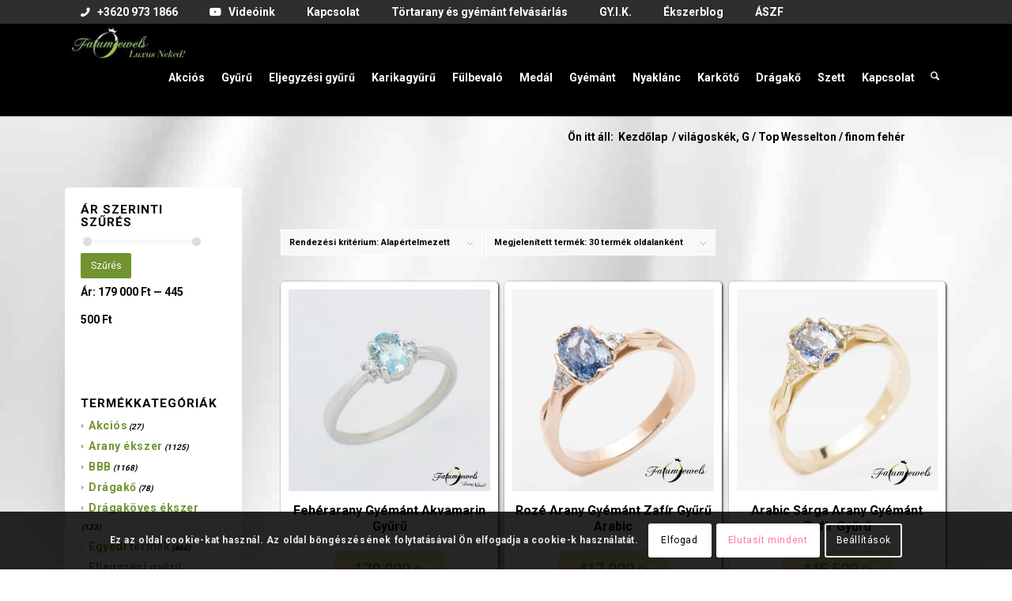

--- FILE ---
content_type: text/html; charset=UTF-8
request_url: https://fatumjewels.hu/dragako-szine/vilagoskek-g-top-wesselton-finom-feher/
body_size: 33449
content:
<!DOCTYPE html>
<html lang="hu" class="html_stretched responsive av-preloader-disabled  html_header_top html_logo_left html_main_nav_header html_menu_right html_large html_header_sticky html_header_shrinking_disabled html_header_topbar_active html_mobile_menu_tablet html_header_searchicon html_content_align_center html_header_unstick_top_disabled html_header_stretch_disabled html_minimal_header html_minimal_header_shadow html_elegant-blog html_modern-blog html_av-submenu-hidden html_av-submenu-display-click html_av-overlay-side html_av-overlay-side-classic html_476 html_av-submenu-noclone html_entry_id_6097 av-cookies-consent-show-message-bar av-cookies-cookie-consent-enabled av-cookies-can-opt-out av-cookies-user-silent-accept avia-cookie-check-browser-settings av-no-preview av-default-lightbox html_text_menu_active av-mobile-menu-switch-default">
<head>
<meta charset="UTF-8"/>


<!-- mobile setting -->
<meta name="viewport" content="width=device-width, initial-scale=1">

<!-- Scripts/CSS and wp_head hook -->
<meta name='robots' content='index, follow, max-image-preview:large, max-snippet:-1, max-video-preview:-1'/>

<!-- Google Tag Manager for WordPress by gtm4wp.com -->
<script data-cfasync="false" data-pagespeed-no-defer>var gtm4wp_datalayer_name="dataLayer";var dataLayer=dataLayer||[];const gtm4wp_use_sku_instead=1;const gtm4wp_currency='HUF';const gtm4wp_product_per_impression=10;const gtm4wp_clear_ecommerce=true;const gtm4wp_datalayer_max_timeout=2000;</script>
<!-- End Google Tag Manager for WordPress by gtm4wp.com -->
				<script type='text/javascript'>function avia_cookie_check_sessionStorage(){var sessionBlocked=false;try{var test=sessionStorage.getItem('aviaCookieRefused')!=null;}catch(e){sessionBlocked=true;}var aviaCookieRefused=!sessionBlocked?sessionStorage.getItem('aviaCookieRefused'):null;var html=document.getElementsByTagName('html')[0];if(sessionBlocked||aviaCookieRefused){if(html.className.indexOf('av-cookies-session-refused')<0){html.className+=' av-cookies-session-refused';}}if(sessionBlocked||aviaCookieRefused||document.cookie.match(/aviaCookieConsent/)){if(html.className.indexOf('av-cookies-user-silent-accept')>=0){html.className=html.className.replace(/\bav-cookies-user-silent-accept\b/g,'');}}}avia_cookie_check_sessionStorage();</script>
			<style type="text/css">@font-face{font-family:'star';src:url(https://fatumjewels.hu/wp-content/plugins/woocommerce/assets/fonts/star.eot);src:url(https://fatumjewels.hu/wp-content/plugins/woocommerce/assets/fonts/star.eot?#iefix) format('embedded-opentype') , url(https://fatumjewels.hu/wp-content/plugins/woocommerce/assets/fonts/star.woff) format('woff') , url(https://fatumjewels.hu/wp-content/plugins/woocommerce/assets/fonts/star.ttf) format('truetype') , url(https://fatumjewels.hu/wp-content/plugins/woocommerce/assets/fonts/star.svg#star) format('svg');font-weight:normal;font-style:normal}@font-face{font-family:'WooCommerce';src:url(https://fatumjewels.hu/wp-content/plugins/woocommerce/assets/fonts/WooCommerce.eot);src:url(https://fatumjewels.hu/wp-content/plugins/woocommerce/assets/fonts/WooCommerce.eot?#iefix) format('embedded-opentype') , url(https://fatumjewels.hu/wp-content/plugins/woocommerce/assets/fonts/WooCommerce.woff) format('woff') , url(https://fatumjewels.hu/wp-content/plugins/woocommerce/assets/fonts/WooCommerce.ttf) format('truetype') , url(https://fatumjewels.hu/wp-content/plugins/woocommerce/assets/fonts/WooCommerce.svg#WooCommerce) format('svg');font-weight:normal;font-style:normal}</style>
	<!-- This site is optimized with the Yoast SEO Premium plugin v25.5 (Yoast SEO v26.0) - https://yoast.com/wordpress/plugins/seo/ -->
	<title>világoskék, G / Top Wesselton / finom fehér - Fatumjewels</title>
	<link rel="canonical" href="https://fatumjewels.hu/dragako-szine/vilagoskek-g-top-wesselton-finom-feher/"/>
	<meta property="og:locale" content="hu_HU"/>
	<meta property="og:type" content="article"/>
	<meta property="og:title" content="világoskék, G / Top Wesselton / finom fehér Archívum"/>
	<meta property="og:url" content="https://fatumjewels.hu/dragako-szine/vilagoskek-g-top-wesselton-finom-feher/"/>
	<meta property="og:site_name" content="Fatumjewels"/>
	<meta name="twitter:card" content="summary_large_image"/>
	<script type="application/ld+json" class="yoast-schema-graph">{"@context":"https://schema.org","@graph":[{"@type":"CollectionPage","@id":"https://fatumjewels.hu/dragako-szine/vilagoskek-g-top-wesselton-finom-feher/","url":"https://fatumjewels.hu/dragako-szine/vilagoskek-g-top-wesselton-finom-feher/","name":"világoskék, G / Top Wesselton / finom fehér - Fatumjewels","isPartOf":{"@id":"https://fatumjewels.hu/#website"},"primaryImageOfPage":{"@id":"https://fatumjewels.hu/dragako-szine/vilagoskek-g-top-wesselton-finom-feher/#primaryimage"},"image":{"@id":"https://fatumjewels.hu/dragako-szine/vilagoskek-g-top-wesselton-finom-feher/#primaryimage"},"thumbnailUrl":"https://fatumjewels.hu/wp-content/uploads/2025/07/feherarany-gyemant-akvamarin-gyuru-fr1513-gyemant-brilians-akvamarin-1.jpg","breadcrumb":{"@id":"https://fatumjewels.hu/dragako-szine/vilagoskek-g-top-wesselton-finom-feher/#breadcrumb"},"inLanguage":"hu"},{"@type":"ImageObject","inLanguage":"hu","@id":"https://fatumjewels.hu/dragako-szine/vilagoskek-g-top-wesselton-finom-feher/#primaryimage","url":"https://fatumjewels.hu/wp-content/uploads/2025/07/feherarany-gyemant-akvamarin-gyuru-fr1513-gyemant-brilians-akvamarin-1.jpg","contentUrl":"https://fatumjewels.hu/wp-content/uploads/2025/07/feherarany-gyemant-akvamarin-gyuru-fr1513-gyemant-brilians-akvamarin-1.jpg","width":1500,"height":1500,"caption":"feherarany-gyemant-akvamarin-gyuru-fr1513-gyemant-brilians-akvamarin"},{"@type":"BreadcrumbList","@id":"https://fatumjewels.hu/dragako-szine/vilagoskek-g-top-wesselton-finom-feher/#breadcrumb","itemListElement":[{"@type":"ListItem","position":1,"name":"Kezdőlap","item":"https://fatumjewels.hu/"},{"@type":"ListItem","position":2,"name":"világoskék, G / Top Wesselton / finom fehér"}]},{"@type":"WebSite","@id":"https://fatumjewels.hu/#website","url":"https://fatumjewels.hu/","name":"Fatumjewels","description":"","publisher":{"@id":"https://fatumjewels.hu/#organization"},"potentialAction":[{"@type":"SearchAction","target":{"@type":"EntryPoint","urlTemplate":"https://fatumjewels.hu/?s={search_term_string}"},"query-input":{"@type":"PropertyValueSpecification","valueRequired":true,"valueName":"search_term_string"}}],"inLanguage":"hu"},{"@type":"Organization","@id":"https://fatumjewels.hu/#organization","name":"Fatumjewels","url":"https://fatumjewels.hu/","logo":{"@type":"ImageObject","inLanguage":"hu","@id":"https://fatumjewels.hu/#/schema/logo/image/","url":"https://fatumnew.wastech.hu/wp-content/uploads/2025/03/fatumjewels-shopemail-logo.jpg","contentUrl":"https://fatumnew.wastech.hu/wp-content/uploads/2025/03/fatumjewels-shopemail-logo.jpg","width":232,"height":77,"caption":"Fatumjewels"},"image":{"@id":"https://fatumjewels.hu/#/schema/logo/image/"},"sameAs":["https://www.facebook.com/fatumjewels","https://www.instagram.com/fatumjewels.hu/"]}]}</script>
	<!-- / Yoast SEO Premium plugin. -->


<link rel='dns-prefetch' href='//challenges.cloudflare.com'/>
<link rel='dns-prefetch' href='//www.googletagmanager.com'/>

<!-- google webfont font replacement -->

			<script type='text/javascript'>(function(){var html=document.getElementsByTagName('html')[0];var cookie_check=html.className.indexOf('av-cookies-needs-opt-in')>=0||html.className.indexOf('av-cookies-can-opt-out')>=0;var allow_continue=true;var silent_accept_cookie=html.className.indexOf('av-cookies-user-silent-accept')>=0;if(cookie_check&&!silent_accept_cookie){if(!document.cookie.match(/aviaCookieConsent/)||html.className.indexOf('av-cookies-session-refused')>=0){allow_continue=false;}else{if(!document.cookie.match(/aviaPrivacyRefuseCookiesHideBar/)){allow_continue=false;}else if(!document.cookie.match(/aviaPrivacyEssentialCookiesEnabled/)){allow_continue=false;}else if(document.cookie.match(/aviaPrivacyGoogleWebfontsDisabled/)){allow_continue=false;}}}if(allow_continue){var f=document.createElement('link');f.type='text/css';f.rel='stylesheet';f.href='https://fonts.googleapis.com/css?family=Roboto:100,400,700&display=auto';f.id='avia-google-webfont';document.getElementsByTagName('head')[0].appendChild(f);}})();</script>
			<style id='wp-img-auto-sizes-contain-inline-css' type='text/css'>img:is([sizes=auto i],[sizes^="auto," i]){contain-intrinsic-size:3000px 1500px}</style>
<link rel='stylesheet' id='avia-grid-css' href='https://fatumjewels.hu/wp-content/themes/enfold/css/grid.min.css?ver=7.1.2' type='text/css' media='all'/>
<link rel='stylesheet' id='avia-base-css' href='https://fatumjewels.hu/wp-content/themes/enfold/css/base.min.css?ver=7.1.2' type='text/css' media='all'/>
<link rel='stylesheet' id='avia-layout-css' href='https://fatumjewels.hu/wp-content/themes/enfold/css/layout.min.css?ver=7.1.2' type='text/css' media='all'/>
<link rel='stylesheet' id='avia-module-blog-css' href='https://fatumjewels.hu/wp-content/themes/enfold/config-templatebuilder/avia-shortcodes/blog/blog.min.css?ver=7.1.2' type='text/css' media='all'/>
<link rel='stylesheet' id='avia-module-postslider-css' href='https://fatumjewels.hu/wp-content/themes/enfold/config-templatebuilder/avia-shortcodes/postslider/postslider.min.css?ver=7.1.2' type='text/css' media='all'/>
<link rel='stylesheet' id='avia-module-button-css' href='https://fatumjewels.hu/wp-content/themes/enfold/config-templatebuilder/avia-shortcodes/buttons/buttons.min.css?ver=7.1.2' type='text/css' media='all'/>
<link rel='stylesheet' id='avia-module-buttonrow-css' href='https://fatumjewels.hu/wp-content/themes/enfold/config-templatebuilder/avia-shortcodes/buttonrow/buttonrow.min.css?ver=7.1.2' type='text/css' media='all'/>
<link rel='stylesheet' id='avia-module-comments-css' href='https://fatumjewels.hu/wp-content/themes/enfold/config-templatebuilder/avia-shortcodes/comments/comments.min.css?ver=7.1.2' type='text/css' media='all'/>
<link rel='stylesheet' id='avia-module-slideshow-css' href='https://fatumjewels.hu/wp-content/themes/enfold/config-templatebuilder/avia-shortcodes/slideshow/slideshow.min.css?ver=7.1.2' type='text/css' media='all'/>
<link rel='stylesheet' id='avia-module-gallery-css' href='https://fatumjewels.hu/wp-content/themes/enfold/config-templatebuilder/avia-shortcodes/gallery/gallery.min.css?ver=7.1.2' type='text/css' media='all'/>
<link rel='stylesheet' id='avia-module-gridrow-css' href='https://fatumjewels.hu/wp-content/themes/enfold/config-templatebuilder/avia-shortcodes/grid_row/grid_row.min.css?ver=7.1.2' type='text/css' media='all'/>
<link rel='stylesheet' id='avia-module-heading-css' href='https://fatumjewels.hu/wp-content/themes/enfold/config-templatebuilder/avia-shortcodes/heading/heading.min.css?ver=7.1.2' type='text/css' media='all'/>
<link rel='stylesheet' id='avia-module-hr-css' href='https://fatumjewels.hu/wp-content/themes/enfold/config-templatebuilder/avia-shortcodes/hr/hr.min.css?ver=7.1.2' type='text/css' media='all'/>
<link rel='stylesheet' id='avia-module-slideshow-contentpartner-css' href='https://fatumjewels.hu/wp-content/themes/enfold/config-templatebuilder/avia-shortcodes/contentslider/contentslider.min.css?ver=7.1.2' type='text/css' media='all'/>
<link rel='stylesheet' id='avia-module-catalogue-css' href='https://fatumjewels.hu/wp-content/themes/enfold/config-templatebuilder/avia-shortcodes/catalogue/catalogue.min.css?ver=7.1.2' type='text/css' media='all'/>
<link rel='stylesheet' id='avia-module-slideshow-fullsize-css' href='https://fatumjewels.hu/wp-content/themes/enfold/config-templatebuilder/avia-shortcodes/slideshow_fullsize/slideshow_fullsize.min.css?ver=7.1.2' type='text/css' media='all'/>
<link rel='stylesheet' id='avia-module-social-css' href='https://fatumjewels.hu/wp-content/themes/enfold/config-templatebuilder/avia-shortcodes/social_share/social_share.min.css?ver=7.1.2' type='text/css' media='all'/>
<link rel='stylesheet' id='avia-module-tabs-css' href='https://fatumjewels.hu/wp-content/themes/enfold/config-templatebuilder/avia-shortcodes/tabs/tabs.min.css?ver=7.1.2' type='text/css' media='all'/>
<link rel='stylesheet' id='avia-module-video-css' href='https://fatumjewels.hu/wp-content/themes/enfold/config-templatebuilder/avia-shortcodes/video/video.min.css?ver=7.1.2' type='text/css' media='all'/>
<link rel='stylesheet' id='avia-scs-css' href='https://fatumjewels.hu/wp-content/themes/enfold/css/shortcodes.min.css?ver=7.1.2' type='text/css' media='all'/>
<link rel='stylesheet' id='avia-woocommerce-css-css' href='https://fatumjewels.hu/wp-content/themes/enfold/config-woocommerce/woocommerce-mod.min.css?ver=7.1.2' type='text/css' media='all'/>
<style id='wp-emoji-styles-inline-css' type='text/css'>img.wp-smiley,img.emoji{display:inline!important;border:none!important;box-shadow:none!important;height:1em!important;width:1em!important;margin:0 .07em!important;vertical-align:-.1em!important;background:none!important;padding:0!important}</style>
<style id='wp-block-library-inline-css' type='text/css'>:root{--wp-block-synced-color:#7a00df;--wp-block-synced-color--rgb:122 , 0 , 223;--wp-bound-block-color:var(--wp-block-synced-color);--wp-editor-canvas-background:#ddd;--wp-admin-theme-color:#007cba;--wp-admin-theme-color--rgb:0 , 124 , 186;--wp-admin-theme-color-darker-10:#006ba1;--wp-admin-theme-color-darker-10--rgb:0 , 107 , 160.5;--wp-admin-theme-color-darker-20:#005a87;--wp-admin-theme-color-darker-20--rgb:0 , 90 , 135;--wp-admin-border-width-focus:2px}@media (min-resolution:192dpi){:root{--wp-admin-border-width-focus:1.5px}}.wp-element-button{cursor:pointer}:root .has-very-light-gray-background-color{background-color:#eee}:root .has-very-dark-gray-background-color{background-color:#313131}:root .has-very-light-gray-color{color:#eee}:root .has-very-dark-gray-color{color:#313131}:root .has-vivid-green-cyan-to-vivid-cyan-blue-gradient-background{background:linear-gradient(135deg,#00d084,#0693e3)}:root .has-purple-crush-gradient-background{background:linear-gradient(135deg,#34e2e4,#4721fb 50%,#ab1dfe)}:root .has-hazy-dawn-gradient-background{background:linear-gradient(135deg,#faaca8,#dad0ec)}:root .has-subdued-olive-gradient-background{background:linear-gradient(135deg,#fafae1,#67a671)}:root .has-atomic-cream-gradient-background{background:linear-gradient(135deg,#fdd79a,#004a59)}:root .has-nightshade-gradient-background{background:linear-gradient(135deg,#330968,#31cdcf)}:root .has-midnight-gradient-background{background:linear-gradient(135deg,#020381,#2874fc)}:root{--wp--preset--font-size--normal:16px;--wp--preset--font-size--huge:42px}.has-regular-font-size{font-size:1em}.has-larger-font-size{font-size:2.625em}.has-normal-font-size{font-size:var(--wp--preset--font-size--normal)}.has-huge-font-size{font-size:var(--wp--preset--font-size--huge)}.has-text-align-center{text-align:center}.has-text-align-left{text-align:left}.has-text-align-right{text-align:right}.has-fit-text{white-space:nowrap!important}#end-resizable-editor-section{display:none}.aligncenter{clear:both}.items-justified-left{justify-content:flex-start}.items-justified-center{justify-content:center}.items-justified-right{justify-content:flex-end}.items-justified-space-between{justify-content:space-between}.screen-reader-text{border:0;clip-path:inset(50%);height:1px;margin:-1px;overflow:hidden;padding:0;position:absolute;width:1px;word-wrap:normal!important}.screen-reader-text:focus{background-color:#ddd;clip-path:none;color:#444;display:block;font-size:1em;height:auto;left:5px;line-height:normal;padding:15px 23px 14px;text-decoration:none;top:5px;width:auto;z-index:100000}html :where(.has-border-color){border-style:solid}html :where([style*=border-top-color]){border-top-style:solid}html :where([style*=border-right-color]){border-right-style:solid}html :where([style*=border-bottom-color]){border-bottom-style:solid}html :where([style*=border-left-color]){border-left-style:solid}html :where([style*=border-width]){border-style:solid}html :where([style*=border-top-width]){border-top-style:solid}html :where([style*=border-right-width]){border-right-style:solid}html :where([style*=border-bottom-width]){border-bottom-style:solid}html :where([style*=border-left-width]){border-left-style:solid}html :where(img[class*=wp-image-]){height:auto;max-width:100%}:where(figure){margin:0 0 1em}html :where(.is-position-sticky){--wp-admin--admin-bar--position-offset:var(--wp-admin--admin-bar--height,0)}@media screen and (max-width:600px){html :where(.is-position-sticky){--wp-admin--admin-bar--position-offset:0}}</style><link rel='stylesheet' id='wc-blocks-style-css' href='https://fatumjewels.hu/wp-content/plugins/woocommerce/assets/client/blocks/wc-blocks.css?ver=wc-10.2.1' type='text/css' media='all'/>
<style id='global-styles-inline-css' type='text/css'>:root{--wp--preset--aspect-ratio--square:1;--wp--preset--aspect-ratio--4-3: 4/3;--wp--preset--aspect-ratio--3-4: 3/4;--wp--preset--aspect-ratio--3-2: 3/2;--wp--preset--aspect-ratio--2-3: 2/3;--wp--preset--aspect-ratio--16-9: 16/9;--wp--preset--aspect-ratio--9-16: 9/16;--wp--preset--color--black:#000;--wp--preset--color--cyan-bluish-gray:#abb8c3;--wp--preset--color--white:#fff;--wp--preset--color--pale-pink:#f78da7;--wp--preset--color--vivid-red:#cf2e2e;--wp--preset--color--luminous-vivid-orange:#ff6900;--wp--preset--color--luminous-vivid-amber:#fcb900;--wp--preset--color--light-green-cyan:#7bdcb5;--wp--preset--color--vivid-green-cyan:#00d084;--wp--preset--color--pale-cyan-blue:#8ed1fc;--wp--preset--color--vivid-cyan-blue:#0693e3;--wp--preset--color--vivid-purple:#9b51e0;--wp--preset--color--metallic-red:#b02b2c;--wp--preset--color--maximum-yellow-red:#edae44;--wp--preset--color--yellow-sun:#ee2;--wp--preset--color--palm-leaf:#83a846;--wp--preset--color--aero:#7bb0e7;--wp--preset--color--old-lavender:#745f7e;--wp--preset--color--steel-teal:#5f8789;--wp--preset--color--raspberry-pink:#d65799;--wp--preset--color--medium-turquoise:#4ecac2;--wp--preset--gradient--vivid-cyan-blue-to-vivid-purple:linear-gradient(135deg,#0693e3 0%,#9b51e0 100%);--wp--preset--gradient--light-green-cyan-to-vivid-green-cyan:linear-gradient(135deg,#7adcb4 0%,#00d082 100%);--wp--preset--gradient--luminous-vivid-amber-to-luminous-vivid-orange:linear-gradient(135deg,#fcb900 0%,#ff6900 100%);--wp--preset--gradient--luminous-vivid-orange-to-vivid-red:linear-gradient(135deg,#ff6900 0%,#cf2e2e 100%);--wp--preset--gradient--very-light-gray-to-cyan-bluish-gray:linear-gradient(135deg,#eee 0%,#a9b8c3 100%);--wp--preset--gradient--cool-to-warm-spectrum:linear-gradient(135deg,#4aeadc 0%,#9778d1 20%,#cf2aba 40%,#ee2c82 60%,#fb6962 80%,#fef84c 100%);--wp--preset--gradient--blush-light-purple:linear-gradient(135deg,#ffceec 0%,#9896f0 100%);--wp--preset--gradient--blush-bordeaux:linear-gradient(135deg,#fecda5 0%,#fe2d2d 50%,#6b003e 100%);--wp--preset--gradient--luminous-dusk:linear-gradient(135deg,#ffcb70 0%,#c751c0 50%,#4158d0 100%);--wp--preset--gradient--pale-ocean:linear-gradient(135deg,#fff5cb 0%,#b6e3d4 50%,#33a7b5 100%);--wp--preset--gradient--electric-grass:linear-gradient(135deg,#caf880 0%,#71ce7e 100%);--wp--preset--gradient--midnight:linear-gradient(135deg,#020381 0%,#2874fc 100%);--wp--preset--font-size--small:1rem;--wp--preset--font-size--medium:1.125rem;--wp--preset--font-size--large:1.75rem;--wp--preset--font-size--x-large:clamp(1.75rem,3vw,2.25rem);--wp--preset--spacing--20:.44rem;--wp--preset--spacing--30:.67rem;--wp--preset--spacing--40:1rem;--wp--preset--spacing--50:1.5rem;--wp--preset--spacing--60:2.25rem;--wp--preset--spacing--70:3.38rem;--wp--preset--spacing--80:5.06rem;--wp--preset--shadow--natural:6px 6px 9px rgba(0,0,0,.2);--wp--preset--shadow--deep:12px 12px 50px rgba(0,0,0,.4);--wp--preset--shadow--sharp:6px 6px 0 rgba(0,0,0,.2);--wp--preset--shadow--outlined:6px 6px 0 -3px #fff , 6px 6px #000;--wp--preset--shadow--crisp:6px 6px 0 #000}:root{--wp--style--global--content-size:800px;--wp--style--global--wide-size:1130px}:where(body) {margin:0}.wp-site-blocks>.alignleft{float:left;margin-right:2em}.wp-site-blocks>.alignright{float:right;margin-left:2em}.wp-site-blocks>.aligncenter{justify-content:center;margin-left:auto;margin-right:auto}:where(.is-layout-flex){gap:.5em}:where(.is-layout-grid){gap:.5em}.is-layout-flow>.alignleft{float:left;margin-inline-start:0;margin-inline-end:2em}.is-layout-flow>.alignright{float:right;margin-inline-start:2em;margin-inline-end:0}.is-layout-flow>.aligncenter{margin-left:auto!important;margin-right:auto!important}.is-layout-constrained>.alignleft{float:left;margin-inline-start:0;margin-inline-end:2em}.is-layout-constrained>.alignright{float:right;margin-inline-start:2em;margin-inline-end:0}.is-layout-constrained>.aligncenter{margin-left:auto!important;margin-right:auto!important}.is-layout-constrained > :where(:not(.alignleft):not(.alignright):not(.alignfull)){max-width:var(--wp--style--global--content-size);margin-left:auto!important;margin-right:auto!important}.is-layout-constrained>.alignwide{max-width:var(--wp--style--global--wide-size)}body .is-layout-flex{display:flex}.is-layout-flex{flex-wrap:wrap;align-items:center}.is-layout-flex > :is(*, div){margin:0}body .is-layout-grid{display:grid}.is-layout-grid > :is(*, div){margin:0}body{padding-top:0;padding-right:0;padding-bottom:0;padding-left:0}a:where(:not(.wp-element-button)){text-decoration:underline}:root :where(.wp-element-button, .wp-block-button__link){background-color:#32373c;border-width:0;color:#fff;font-family:inherit;font-size:inherit;font-style:inherit;font-weight:inherit;letter-spacing:inherit;line-height:inherit;padding-top: calc(0.667em + 2px);padding-right: calc(1.333em + 2px);padding-bottom: calc(0.667em + 2px);padding-left: calc(1.333em + 2px);text-decoration:none;text-transform:inherit}.has-black-color{color:var(--wp--preset--color--black)!important}.has-cyan-bluish-gray-color{color:var(--wp--preset--color--cyan-bluish-gray)!important}.has-white-color{color:var(--wp--preset--color--white)!important}.has-pale-pink-color{color:var(--wp--preset--color--pale-pink)!important}.has-vivid-red-color{color:var(--wp--preset--color--vivid-red)!important}.has-luminous-vivid-orange-color{color:var(--wp--preset--color--luminous-vivid-orange)!important}.has-luminous-vivid-amber-color{color:var(--wp--preset--color--luminous-vivid-amber)!important}.has-light-green-cyan-color{color:var(--wp--preset--color--light-green-cyan)!important}.has-vivid-green-cyan-color{color:var(--wp--preset--color--vivid-green-cyan)!important}.has-pale-cyan-blue-color{color:var(--wp--preset--color--pale-cyan-blue)!important}.has-vivid-cyan-blue-color{color:var(--wp--preset--color--vivid-cyan-blue)!important}.has-vivid-purple-color{color:var(--wp--preset--color--vivid-purple)!important}.has-metallic-red-color{color:var(--wp--preset--color--metallic-red)!important}.has-maximum-yellow-red-color{color:var(--wp--preset--color--maximum-yellow-red)!important}.has-yellow-sun-color{color:var(--wp--preset--color--yellow-sun)!important}.has-palm-leaf-color{color:var(--wp--preset--color--palm-leaf)!important}.has-aero-color{color:var(--wp--preset--color--aero)!important}.has-old-lavender-color{color:var(--wp--preset--color--old-lavender)!important}.has-steel-teal-color{color:var(--wp--preset--color--steel-teal)!important}.has-raspberry-pink-color{color:var(--wp--preset--color--raspberry-pink)!important}.has-medium-turquoise-color{color:var(--wp--preset--color--medium-turquoise)!important}.has-black-background-color{background-color:var(--wp--preset--color--black)!important}.has-cyan-bluish-gray-background-color{background-color:var(--wp--preset--color--cyan-bluish-gray)!important}.has-white-background-color{background-color:var(--wp--preset--color--white)!important}.has-pale-pink-background-color{background-color:var(--wp--preset--color--pale-pink)!important}.has-vivid-red-background-color{background-color:var(--wp--preset--color--vivid-red)!important}.has-luminous-vivid-orange-background-color{background-color:var(--wp--preset--color--luminous-vivid-orange)!important}.has-luminous-vivid-amber-background-color{background-color:var(--wp--preset--color--luminous-vivid-amber)!important}.has-light-green-cyan-background-color{background-color:var(--wp--preset--color--light-green-cyan)!important}.has-vivid-green-cyan-background-color{background-color:var(--wp--preset--color--vivid-green-cyan)!important}.has-pale-cyan-blue-background-color{background-color:var(--wp--preset--color--pale-cyan-blue)!important}.has-vivid-cyan-blue-background-color{background-color:var(--wp--preset--color--vivid-cyan-blue)!important}.has-vivid-purple-background-color{background-color:var(--wp--preset--color--vivid-purple)!important}.has-metallic-red-background-color{background-color:var(--wp--preset--color--metallic-red)!important}.has-maximum-yellow-red-background-color{background-color:var(--wp--preset--color--maximum-yellow-red)!important}.has-yellow-sun-background-color{background-color:var(--wp--preset--color--yellow-sun)!important}.has-palm-leaf-background-color{background-color:var(--wp--preset--color--palm-leaf)!important}.has-aero-background-color{background-color:var(--wp--preset--color--aero)!important}.has-old-lavender-background-color{background-color:var(--wp--preset--color--old-lavender)!important}.has-steel-teal-background-color{background-color:var(--wp--preset--color--steel-teal)!important}.has-raspberry-pink-background-color{background-color:var(--wp--preset--color--raspberry-pink)!important}.has-medium-turquoise-background-color{background-color:var(--wp--preset--color--medium-turquoise)!important}.has-black-border-color{border-color:var(--wp--preset--color--black)!important}.has-cyan-bluish-gray-border-color{border-color:var(--wp--preset--color--cyan-bluish-gray)!important}.has-white-border-color{border-color:var(--wp--preset--color--white)!important}.has-pale-pink-border-color{border-color:var(--wp--preset--color--pale-pink)!important}.has-vivid-red-border-color{border-color:var(--wp--preset--color--vivid-red)!important}.has-luminous-vivid-orange-border-color{border-color:var(--wp--preset--color--luminous-vivid-orange)!important}.has-luminous-vivid-amber-border-color{border-color:var(--wp--preset--color--luminous-vivid-amber)!important}.has-light-green-cyan-border-color{border-color:var(--wp--preset--color--light-green-cyan)!important}.has-vivid-green-cyan-border-color{border-color:var(--wp--preset--color--vivid-green-cyan)!important}.has-pale-cyan-blue-border-color{border-color:var(--wp--preset--color--pale-cyan-blue)!important}.has-vivid-cyan-blue-border-color{border-color:var(--wp--preset--color--vivid-cyan-blue)!important}.has-vivid-purple-border-color{border-color:var(--wp--preset--color--vivid-purple)!important}.has-metallic-red-border-color{border-color:var(--wp--preset--color--metallic-red)!important}.has-maximum-yellow-red-border-color{border-color:var(--wp--preset--color--maximum-yellow-red)!important}.has-yellow-sun-border-color{border-color:var(--wp--preset--color--yellow-sun)!important}.has-palm-leaf-border-color{border-color:var(--wp--preset--color--palm-leaf)!important}.has-aero-border-color{border-color:var(--wp--preset--color--aero)!important}.has-old-lavender-border-color{border-color:var(--wp--preset--color--old-lavender)!important}.has-steel-teal-border-color{border-color:var(--wp--preset--color--steel-teal)!important}.has-raspberry-pink-border-color{border-color:var(--wp--preset--color--raspberry-pink)!important}.has-medium-turquoise-border-color{border-color:var(--wp--preset--color--medium-turquoise)!important}.has-vivid-cyan-blue-to-vivid-purple-gradient-background{background:var(--wp--preset--gradient--vivid-cyan-blue-to-vivid-purple)!important}.has-light-green-cyan-to-vivid-green-cyan-gradient-background{background:var(--wp--preset--gradient--light-green-cyan-to-vivid-green-cyan)!important}.has-luminous-vivid-amber-to-luminous-vivid-orange-gradient-background{background:var(--wp--preset--gradient--luminous-vivid-amber-to-luminous-vivid-orange)!important}.has-luminous-vivid-orange-to-vivid-red-gradient-background{background:var(--wp--preset--gradient--luminous-vivid-orange-to-vivid-red)!important}.has-very-light-gray-to-cyan-bluish-gray-gradient-background{background:var(--wp--preset--gradient--very-light-gray-to-cyan-bluish-gray)!important}.has-cool-to-warm-spectrum-gradient-background{background:var(--wp--preset--gradient--cool-to-warm-spectrum)!important}.has-blush-light-purple-gradient-background{background:var(--wp--preset--gradient--blush-light-purple)!important}.has-blush-bordeaux-gradient-background{background:var(--wp--preset--gradient--blush-bordeaux)!important}.has-luminous-dusk-gradient-background{background:var(--wp--preset--gradient--luminous-dusk)!important}.has-pale-ocean-gradient-background{background:var(--wp--preset--gradient--pale-ocean)!important}.has-electric-grass-gradient-background{background:var(--wp--preset--gradient--electric-grass)!important}.has-midnight-gradient-background{background:var(--wp--preset--gradient--midnight)!important}.has-small-font-size{font-size:var(--wp--preset--font-size--small)!important}.has-medium-font-size{font-size:var(--wp--preset--font-size--medium)!important}.has-large-font-size{font-size:var(--wp--preset--font-size--large)!important}.has-x-large-font-size{font-size:var(--wp--preset--font-size--x-large)!important}</style>

<link rel='stylesheet' id='wp-components-css' href='https://fatumjewels.hu/wp-includes/css/dist/components/style.min.css?ver=6.9' type='text/css' media='all'/>
<link rel='stylesheet' id='wp-preferences-css' href='https://fatumjewels.hu/wp-includes/css/dist/preferences/style.min.css?ver=6.9' type='text/css' media='all'/>
<link rel='stylesheet' id='wp-block-editor-css' href='https://fatumjewels.hu/wp-includes/css/dist/block-editor/style.min.css?ver=6.9' type='text/css' media='all'/>
<link rel='stylesheet' id='popup-maker-block-library-style-css' href='https://fatumjewels.hu/wp-content/plugins/popup-maker/dist/packages/block-library-style.css?ver=dbea705cfafe089d65f1' type='text/css' media='all'/>
<link rel='stylesheet' id='contact-form-7-css' href='https://fatumjewels.hu/wp-content/plugins/contact-form-7/includes/css/styles.css?ver=6.1.4' type='text/css' media='all'/>
<style id='woocommerce-inline-inline-css' type='text/css'>.woocommerce form .form-row .required{visibility:visible}</style>
<link rel='stylesheet' id='brands-styles-css' href='https://fatumjewels.hu/wp-content/plugins/woocommerce/assets/css/brands.css?ver=10.2.1' type='text/css' media='all'/>
<link rel='stylesheet' id='avia-fold-unfold-css' href='https://fatumjewels.hu/wp-content/themes/enfold/css/avia-snippet-fold-unfold.min.css?ver=7.1.2' type='text/css' media='all'/>
<link rel='stylesheet' id='avia-popup-css-css' href='https://fatumjewels.hu/wp-content/themes/enfold/js/aviapopup/magnific-popup.min.css?ver=7.1.2' type='text/css' media='screen'/>
<link rel='stylesheet' id='avia-lightbox-css' href='https://fatumjewels.hu/wp-content/themes/enfold/css/avia-snippet-lightbox.min.css?ver=7.1.2' type='text/css' media='screen'/>
<link rel='stylesheet' id='avia-widget-css-css' href='https://fatumjewels.hu/wp-content/themes/enfold/css/avia-snippet-widget.min.css?ver=7.1.2' type='text/css' media='screen'/>
<link rel='stylesheet' id='avia-dynamic-css' href='https://fatumjewels.hu/wp-content/uploads/dynamic_avia/enfold.css?ver=695ced7b15ce1' type='text/css' media='all'/>
<link rel='stylesheet' id='avia-custom-css' href='https://fatumjewels.hu/wp-content/themes/enfold/css/custom.css?ver=7.1.2' type='text/css' media='all'/>
<link rel='stylesheet' id='wcpa-frontend-css' href='https://fatumjewels.hu/wp-content/plugins/woo-custom-product-addons/assets/css/style_1.css?ver=3.0.17' type='text/css' media='all'/>
<link rel='stylesheet' id='avia-cookie-css-css' href='https://fatumjewels.hu/wp-content/themes/enfold/css/avia-snippet-cookieconsent.css?ver=7.1.2' type='text/css' media='screen'/>
<script type="text/javascript" src="https://fatumjewels.hu/wp-includes/js/jquery/jquery.min.js?ver=3.7.1" id="jquery-core-js"></script>
<script type="text/javascript" src="https://fatumjewels.hu/wp-includes/js/jquery/jquery-migrate.min.js?ver=3.4.1" id="jquery-migrate-js"></script>
<script type="text/javascript" src="https://fatumjewels.hu/wp-content/plugins/woocommerce/assets/js/js-cookie/js.cookie.min.js?ver=2.1.4-wc.10.2.1" id="js-cookie-js" defer="defer" data-wp-strategy="defer"></script>
<script type="text/javascript" id="wc-cart-fragments-js-extra">//<![CDATA[
var wc_cart_fragments_params={"ajax_url":"/wp-admin/admin-ajax.php","wc_ajax_url":"/?wc-ajax=%%endpoint%%","cart_hash_key":"wc_cart_hash_bec202c8f6f43f6c6ca822283088133b","fragment_name":"wc_fragments_bec202c8f6f43f6c6ca822283088133b","request_timeout":"5000"};
//]]></script>
<script type="text/javascript" src="https://fatumjewels.hu/wp-content/plugins/woocommerce/assets/js/frontend/cart-fragments.min.js?ver=10.2.1" id="wc-cart-fragments-js" defer="defer" data-wp-strategy="defer"></script>
<script type="text/javascript" src="https://fatumjewels.hu/wp-content/plugins/woocommerce/assets/js/jquery-blockui/jquery.blockUI.min.js?ver=2.7.0-wc.10.2.1" id="jquery-blockui-js" defer="defer" data-wp-strategy="defer"></script>
<script type="text/javascript" id="wc-add-to-cart-js-extra">//<![CDATA[
var wc_add_to_cart_params={"ajax_url":"/wp-admin/admin-ajax.php","wc_ajax_url":"/?wc-ajax=%%endpoint%%","i18n_view_cart":"Kos\u00e1r","cart_url":"https://fatumjewels.hu/kosar/","is_cart":"","cart_redirect_after_add":"no"};
//]]></script>
<script type="text/javascript" src="https://fatumjewels.hu/wp-content/plugins/woocommerce/assets/js/frontend/add-to-cart.min.js?ver=10.2.1" id="wc-add-to-cart-js" defer="defer" data-wp-strategy="defer"></script>
<script type="text/javascript" id="woocommerce-js-extra">//<![CDATA[
var woocommerce_params={"ajax_url":"/wp-admin/admin-ajax.php","wc_ajax_url":"/?wc-ajax=%%endpoint%%","i18n_password_show":"Jelsz\u00f3 megjelen\u00edt\u00e9se","i18n_password_hide":"Jelsz\u00f3 elrejt\u00e9se"};
//]]></script>
<script type="text/javascript" src="https://fatumjewels.hu/wp-content/plugins/woocommerce/assets/js/frontend/woocommerce.min.js?ver=10.2.1" id="woocommerce-js" defer="defer" data-wp-strategy="defer"></script>
<script type="text/javascript" src="https://fatumjewels.hu/wp-content/themes/enfold/js/avia-js.min.js?ver=7.1.2" id="avia-js-js"></script>
<script type="text/javascript" src="https://fatumjewels.hu/wp-content/themes/enfold/js/avia-compat.min.js?ver=7.1.2" id="avia-compat-js"></script>
<link rel="https://api.w.org/" href="https://fatumjewels.hu/wp-json/"/><link rel="EditURI" type="application/rsd+xml" title="RSD" href="https://fatumjewels.hu/xmlrpc.php?rsd"/>
<meta name="generator" content="Site Kit by Google 1.168.0"/><meta name="ti-site-data" content="[base64]"/><style>.term-description{margin-top:-50px;padding:15px;background:#fff;border-radius:5px}.dropdown_widget.dropdown_widget_cart{top:82px;padding-top:0}.cart_totals{width:100%!important}.wcpa_has_options .gyartas{display:none}.search-result-image{float:left;padding-right:25px}.blog-categories.minor-meta{font-size:14px;font-weight:600}.header-scrolled .container.av-logo-container{height:80px!important}#footer a{color:#fff!important}table.home-table td{background:#fff;border-radius:0 0 5px 5px;width:33.3%;font-size:14px;box-shadow:0 1px 2px 0 rgba(0,0,0,.22);-moz-box-shadow:0 1px 2px 0 rgba(0,0,0,.22);-webkit-box-shadow:0 1px 2px 0 rgba(0,0,0,.22)}table.home-table{border-spacing:25px;border-collapse:separate}table.home-table img{height:270px;width:auto;margin:auto;display:block;padding:0}.home-table{background:#fff!important}.home-table a{color:#8cc63e!important}.home-table h2{font-weight:300;line-height:1.1;font-size:1.6rem}.footerMenu a{color:#fff;display:block;padding:2px 0}.icon1{background:transparent url(/up/buttons.png) no-repeat top left!important;width:40px;height:40px;float:left;margin-top:-10px;margin-bottom:15px}.icon2{background:transparent url(/up/buttons.png) no-repeat!important;width:45px;height:40px;float:left;margin-top:-10px;margin-bottom:15px;background-position:-55px 0!important}.icontext{color:#fff;float:right}.menu-item{border:0!important}.telo a{font-size:20px!important}.ter{width:32vw;height:50px}#avia2-menu a{font-size:12px}.pagination .current{font-size:17px;border:1px solid #000}.pagination a{font-size:13px;border: 1px solid #9b9b9bd1}#socket .copyright{width:100%}.custom-footer-wrap{display:block;width:100%}.custom-footer-left{float:left}.custom-footer-right{float:right;display:flex;flex-direction:row;padding-top:4px}.custom-footer-h2{font-size:11px!important;margin:0 10px 0}.custom-prodcat-header-wrap{display:flex;justify-content:center;align-items:center}.custom-prodcat-header-imgwrap{display:block;border:3px solid #f5e1ae!important;border-radius:10px;background-color:#e9dfc6!important;padding:2px}.custom-prodcat-header-img{display:block;border-radius:10px;border:2px solid #719430!important;box-sizing:border-box;width:60px}.custom-prodcat-header-tagwrap{margin-left:15px}.custom-prodcat-desc-wrap{font-size:14px!important;margin-top:10px}.custom-prodcat-desc-lead{display:block}.custom-prodcat-desc-textwrap{position:relative}.custom-prodcat-desc-text{display:none;margin-top:12px}.custom-prodcat-desc-buttonline{display:block;width:100%;height:auto;text-align:center;background-color:#fff}.custom-prodcat-desc-button{display:inline-block;width:auto;padding:2px 6px;margin-top:10px;border-top:5px solid #719430!important;box-sizing:border-box;text-decoration:none!important;color:#719430;font-weight:bold}.custom-category-header{display:block;border-left:8px solid #719430!important;font-weight:bold;font-size:24px;line-height:26px;padding-left:14px;margin-bottom:15px}.custom-feature-catlist{width:100%;display:flex;margin-bottom:10px;border:1px solid #719430!important;padding:10px 0;box-shadow:1px 1px 3px #000;border-radius:5px}.custom-feature-catlist-img{line-height:100%;padding:0 24px;min-width:80px;display:block;float:left;text-align:right}.custom-feature-catlist-img img{width:54px;height:54px;border:1px solid #c79208!important;border-radius:50px}.custom-feature-catlist-div a{font-size:16px!important}.custom-feature-catlist-div{line-height:54px;vertical-align:middle;color:#d9265e!important}.custom-feature-button{border:2px solid #252525!important;font-size:20px;font-weight:600;color:#252525;padding:27px 26px;display:flex;margin-top:10px;text-transform:uppercase;justify-content:center;box-shadow:1px 1px 3px #000;border-radius:5px}.custom-masonry{display:flex;flex-flow:row wrap;width:100%}.custom-masonry-brick{flex:auto;position:relative;height:220px;min-width:150px;margin:0 8px 8px 0;overflow:hidden}.cmb{width:48%}.custom-masonry-brick a{position:initial!important;display:unset!important}.custom-masonry-img{object-fit:cover;width:100%;height:100%}.custom-masonry-textblock{display:block;position:absolute;bottom:0;left:0;width:100%;height:auto;padding:28px 40px!important;background-color: #171717d1;overflow:hidden;z-index:10;transition:.5s cubic-bezier(.26,.53,.58,1);transform:translateY(100%)}.custom-masonry-textwrapper{position:relative;display:table;table-layout:fixed;width:100%;height:100%;font-size:26px!important;font-weight:700!important;font-family:static;color:#719430;transition:.5s cubic-bezier(.21,.53,.58,1);transform:translateY(-450%)}.custom-masonry-brick:hover .custom-masonry-textblock{transform:translateY(0)}.custom-masonry-brick:hover .custom-masonry-textwrapper{transform:translateY(0)}.custom-masonry-brick span{display:none!important}.page-id-25369 #after_full_slider_1 .container{width:1310px!important}#custom-main-prodmenu-content{width:100%}#custom-main-prodmenu-content .container{width:1310px!important}#custom-main-prodslider-content .container{width:1310px!important}#custom-main-blogslider-content .container{width:1310px!important}#custom-main-videoslider-content .container{width:1310px!important}#top .custom-main-product-slider .slide-entry-wrap{margin:10px 10px 10px 10px!important}#top .custom-main-product-slider .slide-entry-wrap li{width:19%}.custom-blogpost-entity .slide-entry{background-color:#ffffffc9 !important;box-shadow:1px 1px 3px #000;border-radius:5px}.custom-blogpost-entity .slide-content{padding:0 10px!important;height:255px!important}.custom-blogpost-entity .slide-meta{padding:0 10px 20px!important}.custom-blogpost-entity .slide-image img{max-height:285px!important}.custom-blogpost-entity h3.slide-entry-title{font-size:1.3em!important}.custom-main-video-slider .avia-content-slider-inner{height:240px!important}.custom-main-video-slider .slide-entry{width:32%!important;border-radius:15px!important;box-shadow:5px 5px 2px rgba(0,0,0,.3)!important;margin-left:8px!important}.custom-main-video-slider .slide-image{background-color:transparent!important}.custom-main-video-slider .attachment-magazine{border-radius:15px!important;border:1px solid #7b7b7b}@media screen and (max-width:1520px){.menu-item a{font-size:14px!important;padding:10px!important}}@media screen and (max-width:1350px){.logo{max-width:160px}}@media screen and (max-width:1150px){.menu-item a{font-size:12px!important;padding:7px!important}}@media screen and (max-width:989px){#top .logo a{display:flex;align-items:center}}@media screen and (min-width:768px) and (max-width:989px){.responsive.html_mobile_menu_tablet.html_header_top #top #main{margin-top:-10px}}@media screen and (min-width:768px){.custom-main-product-slider .thumbnail_container{height:210px!important}.custom-main-product-slider .wp-post-image{height:210px!important}.custom-main-product-slider .woocommerce-loop-product__title{font-size:80%!important;height:65px}.custom-main-product-slider .price del span{font-size:70%!important}.custom-main-product-slider .price ins span{font-size:80%!important}}@media screen and (max-width:1024px){#header_meta{display:none}.home-table td{width:100%!important;display:block}.container{width:95%;max-width:100%!important}}ul.itemInfoBox{display:flex;flex-wrap:wrap}ul.itemInfoBox li.c{width:50%}ul.itemInfoBox li.c .fixText{padding:0 15px}ul.itemInfoBox{list-style:none}.fixText h3{margin-bottom:15px;background-color:#f5e1ae;display:inline-block;padding:10px 12px 6px 12px;color:#212121;font-weight:800;text-transform:uppercase}.search-result-counter{padding:0}.search-result-image img{width:200px!important}.stock-cat{margin-left:15px;margin-top:0!important}.stock-cat b{border:1px solid #f5e1ae!important;color:red;padding:5px}.in-stock{font-weight:600;width:max-content;padding:5px}.rejt{display:none}.related.products{display:none!important}@media screen and (max-width:767px){.term-description{top:40px}.responsive #top #main{margin-top:80px}.custom-feature-catlist{margin:0 15px 10px 15px;width:96%}.custom-category-header{margin:0 0 15px 15px}.custom-feature-button{margin:10px 15px 0 15px;width:96%}.custom-blogpost-entity .slide-entry{margin-bottom:20px!important}.custom-main-video-slider .slide-entry{margin-bottom:20px!important}.custom-masonry{width:98%;margin-left:10px}.custom-masonry-textblock{transform:translateY(0)}.custom-masonry-textwrapper{transform:translateY(0)}#top .custom-main-product-slider .slide-entry-wrap{margin:0!important}#top .custom-main-product-slider .avia-content-slider-inner{padding:10px 0 0 10px!important}#custom-main-prodslider-content .container{width:95%!important}#custom-main-blogslider-content .container{width:95%!important}#custom-main-videoslider-content .container{width:95%!important}.custom-main-video-slider .slide-entry{width:47%!important}}@media screen and (max-width:479px){.custom-feature-catlist{margin:0 15px 10px 15px;width:94%}.custom-feature-button{margin:10px 15px 0 15px;width:94%}.custom-main-video-slider .avia-content-slider-inner{height:auto!important}.custom-main-video-slider .slide-entry{width:96%!important}}@media screen and (max-width:414px){.term-description{top:80px}.custom-footer-h2{margin:0 5px 0}}</style>
<script>jQuery(document).ready(function(){jQuery(document).on('berocket_ajax_filtering_end',function(){jQuery(window).scrollTop(0)});});</script>
<script>jQuery(document).ready(function(){jQuery('.avia_mega_div a, .menu-item-mega-parent a').mouseover(function(){var img=jQuery(this).closest('div').find('.previewimg');var url=jQuery(this).attr('data-img');img.attr('src',url);});});</script>
<script>jQuery(document).ready(function(){jQuery('.sort-param.sort-param-order ul > li > a, .sort-param.sort-param-sort ul > li > a, .sort-param.sort-param-count ul > li > a').click(function(event){event.preventDefault();var url=new URL(location.href);var cur_url=new URLSearchParams(url.search);var sp=new URLSearchParams(jQuery(this).attr('href'));if(sp.has('product_order')){var product_order=sp.get('product_order');cur_url.set('product_order',product_order);}if(!cur_url.has('avia_extended_shop_select')){cur_url.set('avia_extended_shop_select','yes');}if(sp.has('product_count')){var product_count=sp.get('product_count');cur_url.set('product_count',product_count);}if(sp.has('product_sort')){var product_sort=sp.get('product_sort');cur_url.set('product_sort',product_sort);}else{cur_url.set('product_sort','asc');}console.log(cur_url.toString());location.href='?'+cur_url.toString();});});</script>
       <script type="text/javascript">jQuery(document).ready(function(){jQuery(".custom-prodcat-desc-button").click(function(event){if(jQuery(".custom-prodcat-desc-text").css("display")=="none"){jQuery(".custom-prodcat-desc-text").slideDown("slow");jQuery(".custom-prodcat-desc-button").text("Kevesebb leírás");}else{jQuery(".custom-prodcat-desc-text").slideUp("slow");jQuery(".custom-prodcat-desc-button").text("Több leírás");}event.preventDefault();});});</script>
    <script>jQuery(document).ready(function(){var prod_cat_desc=jQuery(".term-description");prod_cat_desc[1].remove();jQuery("main.template-shop").append(prod_cat_desc[1]);jQuery(".term-description").css("margin-top","0");})</script>
<!-- Google Tag Manager -->
<script>(function(w,d,s,l,i){w[l]=w[l]||[];w[l].push({'gtm.start':new Date().getTime(),event:'gtm.js'});var f=d.getElementsByTagName(s)[0],j=d.createElement(s),dl=l!='dataLayer'?'&l='+l:'';j.async=true;j.src='https://www.googletagmanager.com/gtm.js?id='+i+dl;f.parentNode.insertBefore(j,f);})(window,document,'script','dataLayer','GTM-NPPPF49S');</script>
<!-- End Google Tag Manager -->


<!-- Google tag (gtag.js) --> <script async src="https://www.googletagmanager.com/gtag/js?id=G-LCN8NNDZHL"></script> <script>window.dataLayer=window.dataLayer||[];function gtag(){dataLayer.push(arguments);}gtag('js',new Date());gtag('config','G-LCN8NNDZHL');</script>
	
<meta name="google-site-verification" content="AWOGWHC15X70KXIxDKkOhOvKzmkJFQ8TEg8Vy8wFe6U"/>
	
<meta name="google-site-verification" content="XYlxJIjTZv9KImKjV1I4VOGZOLVUkdKE02068OTdXQ8"/>

<meta name="google-site-verification" content="2PGu7ps7JWOLNkBucD4YLrxYz1dTO4Z6NQqDeXo94Mo"/>

<meta name="google-site-verification" content="TODFP7r3eBCwxCDn1YoM1IjOrqP121kRK56QyTGgLnI"/>

<meta name="google-site-verification" content="Iant1hcCq1HL3i4g2A332SD8c4Ih9R7oK9E1B8XnT_o"/>

<!-- Facebook Pixel Code -->
<script>!function(f,b,e,v,n,t,s){if(f.fbq)return;n=f.fbq=function(){n.callMethod?n.callMethod.apply(n,arguments):n.queue.push(arguments)};if(!f._fbq)f._fbq=n;n.push=n;n.loaded=!0;n.version='2.0';n.queue=[];t=b.createElement(e);t.async=!0;t.src=v;s=b.getElementsByTagName(e)[0];s.parentNode.insertBefore(t,s)}(window,document,'script','https://connect.facebook.net/en_US/fbevents.js');fbq('init','588577528483439');fbq('track','PageView');</script>
<noscript><img height="1" width="1" style="display:none" src="https://www.facebook.com/tr?id=588577528483439&ev=PageView&noscript=1"/></noscript>
<!-- End Facebook Pixel Code -->

<!-- Google tag (gtag.js) -->
<script async src="https://www.googletagmanager.com/gtag/js?id=AW-947528054"></script>
<script>window.dataLayer=window.dataLayer||[];function gtag(){dataLayer.push(arguments);}gtag('js',new Date());gtag('config','AW-947528054');</script>



<!-- Google Tag Manager for WordPress by gtm4wp.com -->
<!-- GTM Container placement set to off -->
<script data-cfasync="false" data-pagespeed-no-defer type="text/javascript">var dataLayer_content={"pagePostType":"product","pagePostType2":"tax-product","pageCategory":[],"customerTotalOrders":0,"customerTotalOrderValue":0,"customerFirstName":"","customerLastName":"","customerBillingFirstName":"","customerBillingLastName":"","customerBillingCompany":"","customerBillingAddress1":"","customerBillingAddress2":"","customerBillingCity":"","customerBillingState":"","customerBillingPostcode":"","customerBillingCountry":"","customerBillingEmail":"","customerBillingEmailHash":"","customerBillingPhone":"","customerShippingFirstName":"","customerShippingLastName":"","customerShippingCompany":"","customerShippingAddress1":"","customerShippingAddress2":"","customerShippingCity":"","customerShippingState":"","customerShippingPostcode":"","customerShippingCountry":"","cartContent":{"totals":{"applied_coupons":[],"discount_total":0,"subtotal":0,"total":0},"items":[]}};dataLayer.push(dataLayer_content);</script>
<script data-cfasync="false" data-pagespeed-no-defer type="text/javascript">console.warn&&console.warn("[GTM4WP] Google Tag Manager container code placement set to OFF !!!");console.warn&&console.warn("[GTM4WP] Data layer codes are active but GTM container must be loaded using custom coding !!!");</script>
<!-- End Google Tag Manager for WordPress by gtm4wp.com -->
<link rel="icon" href="/wp-content/uploads/2025/03/favicon.ico" type="image/x-icon">
<!--[if lt IE 9]><script src="https://fatumjewels.hu/wp-content/themes/enfold/js/html5shiv.js"></script><![endif]--><link rel="profile" href="https://gmpg.org/xfn/11"/>
<link rel="alternate" type="application/rss+xml" title="Fatumjewels RSS2 Feed" href="https://fatumjewels.hu/feed/"/>
<link rel="pingback" href="https://fatumjewels.hu/xmlrpc.php"/>
	<noscript><style>.woocommerce-product-gallery{opacity:1!important}</style></noscript>
	<style>:root{--wcpasectiontitlesize:14px;--wcpalabelsize:14px;--wcpadescsize:13px;--wcpaerrorsize:13px;--wcpalabelweight:normal;--wcpadescweight:normal;--wcpaborderwidth:1px;--wcpaborderradius:6px;--wcpainputheight:45px;--wcpachecklabelsize:14px;--wcpacheckborderwidth:1px;--wcpacheckwidth:20px;--wcpacheckheight:20px;--wcpacheckborderradius:4px;--wcpacheckbuttonradius:5px;--wcpacheckbuttonborder:2px}:root{--wcpabuttoncolor:#3340d3;--wcpalabelcolor:#424242;--wcpadesccolor:#797979;--wcpabordercolor:#c6d0e9;--wcpabordercolorfocus:#3561f3;--wcpainputbgcolor:#fff;--wcpainputcolor:#5d5d5d;--wcpachecklabelcolor:#4a4a4a;--wcpacheckbgcolor:#3340d3;--wcpacheckbordercolor:#b9cbe3;--wcpachecktickcolor:#fff;--wcparadiobgcolor:#3340d3;--wcparadiobordercolor:#b9cbe3;--wcparadiotickcolor:#fff;--wcpabuttontextcolor:#fff;--wcpaerrorcolor:#f55050}:root{}</style><style type="text/css">@font-face{font-family:'entypo-fontello-enfold';font-weight:normal;font-style:normal;font-display:auto;src:url(https://fatumjewels.hu/wp-content/themes/enfold/config-templatebuilder/avia-template-builder/assets/fonts/entypo-fontello-enfold/entypo-fontello-enfold.woff2) format('woff2') , url(https://fatumjewels.hu/wp-content/themes/enfold/config-templatebuilder/avia-template-builder/assets/fonts/entypo-fontello-enfold/entypo-fontello-enfold.woff) format('woff') , url(https://fatumjewels.hu/wp-content/themes/enfold/config-templatebuilder/avia-template-builder/assets/fonts/entypo-fontello-enfold/entypo-fontello-enfold.ttf) format('truetype') , url(https://fatumjewels.hu/wp-content/themes/enfold/config-templatebuilder/avia-template-builder/assets/fonts/entypo-fontello-enfold/entypo-fontello-enfold.svg#entypo-fontello-enfold) format('svg') , url(https://fatumjewels.hu/wp-content/themes/enfold/config-templatebuilder/avia-template-builder/assets/fonts/entypo-fontello-enfold/entypo-fontello-enfold.eot) , url(https://fatumjewels.hu/wp-content/themes/enfold/config-templatebuilder/avia-template-builder/assets/fonts/entypo-fontello-enfold/entypo-fontello-enfold.eot?#iefix) format('embedded-opentype')}@font-face{font-family:'entypo-fontello';font-weight:normal;font-style:normal;font-display:auto;src:url(https://fatumjewels.hu/wp-content/themes/enfold/config-templatebuilder/avia-template-builder/assets/fonts/entypo-fontello/entypo-fontello.woff2) format('woff2') , url(https://fatumjewels.hu/wp-content/themes/enfold/config-templatebuilder/avia-template-builder/assets/fonts/entypo-fontello/entypo-fontello.woff) format('woff') , url(https://fatumjewels.hu/wp-content/themes/enfold/config-templatebuilder/avia-template-builder/assets/fonts/entypo-fontello/entypo-fontello.ttf) format('truetype') , url(https://fatumjewels.hu/wp-content/themes/enfold/config-templatebuilder/avia-template-builder/assets/fonts/entypo-fontello/entypo-fontello.svg#entypo-fontello) format('svg') , url(https://fatumjewels.hu/wp-content/themes/enfold/config-templatebuilder/avia-template-builder/assets/fonts/entypo-fontello/entypo-fontello.eot) , url(https://fatumjewels.hu/wp-content/themes/enfold/config-templatebuilder/avia-template-builder/assets/fonts/entypo-fontello/entypo-fontello.eot?#iefix) format('embedded-opentype')}#top .avia-font-entypo-fontello-enfold,body .avia-font-entypo-fontello-enfold,html body [data-av_iconfont="entypo-fontello-enfold"]:before{font-family:'entypo-fontello-enfold'}#top .avia-font-entypo-fontello,body .avia-font-entypo-fontello,html body [data-av_iconfont="entypo-fontello"]:before{font-family:'entypo-fontello'}</style>

<!--
Debugging Info for Theme support: 

Theme: Enfold
Version: 7.1.2
Installed: enfold
AviaFramework Version: 5.6
AviaBuilder Version: 6.0
aviaElementManager Version: 1.0.1
ML:1024-PU:161-PLA:19
WP:6.9
Compress: CSS:load minified only - JS:load minified only
Updates: disabled
PLAu:17
-->
</head>

<body id="top" class="archive tax-pa_dragako-szine term-vilagoskek-g-top-wesselton-finom-feher term-166 wp-theme-enfold stretched no_sidebar_border rtl_columns av-curtain-numeric roboto  theme-enfold woocommerce woocommerce-page woocommerce-no-js avia-responsive-images-support avia-woocommerce-30" itemscope="itemscope" itemtype="https://schema.org/WebPage">

	
	<div id='wrap_all'>

	
<header id='header' class='all_colors header_color dark_bg_color  av_header_top av_logo_left av_main_nav_header av_menu_right av_large av_header_sticky av_header_shrinking_disabled av_header_stretch_disabled av_mobile_menu_tablet av_header_searchicon av_header_unstick_top_disabled av_seperator_small_border av_minimal_header av_minimal_header_shadow av_bottom_nav_disabled ' aria-label="Fejléc" data-av_shrink_factor='50' role="banner" itemscope="itemscope" itemtype="https://schema.org/WPHeader">

		<div id='header_meta' class='container_wrap container_wrap_meta  av_secondary_left av_extra_header_active av_entry_id_6097'>

			      <div class='container'>
			      <nav class='sub_menu' role="navigation" itemscope="itemscope" itemtype="https://schema.org/SiteNavigationElement"><ul role="menu" class="menu" id="avia2-menu"><li role="menuitem" id="menu-item-7462" class="menu-item menu-item-type-custom menu-item-object-custom menu-item-7462"><a href="tel:+36203831521">+36 20 383 1521</a></li>
<li role="menuitem" id="menu-item-7463" class="menu-item menu-item-type-custom menu-item-object-custom menu-item-7463"><a href="tel:+36209731866">+3620 973 1866</a></li>
<li role="menuitem" id="menu-item-7464" class="menu-item menu-item-type-post_type menu-item-object-page menu-item-7464"><a href="https://fatumjewels.hu/videoink/">Videóink</a></li>
<li role="menuitem" id="menu-item-7466" class="menu-item menu-item-type-post_type menu-item-object-page menu-item-7466"><a href="https://fatumjewels.hu/kapcsolat/">Kapcsolat</a></li>
<li role="menuitem" id="menu-item-7465" class="menu-item menu-item-type-post_type menu-item-object-page menu-item-7465"><a href="https://fatumjewels.hu/tortarany-es-gyemant-felvasarlas/">Törtarany és gyémánt felvásárlás</a></li>
<li role="menuitem" id="menu-item-7467" class="menu-item menu-item-type-post_type menu-item-object-page menu-item-7467"><a href="https://fatumjewels.hu/gyakran-ismetelt-kerdesek/">GY.I.K.</a></li>
<li role="menuitem" id="menu-item-7468" class="menu-item menu-item-type-custom menu-item-object-custom menu-item-7468"><a href="https://ekszerblog.hu/">Ékszerblog</a></li>
<li role="menuitem" id="menu-item-7469" class="menu-item menu-item-type-custom menu-item-object-custom menu-item-7469"><a href="/wp-content/uploads/fatumjewelswebshopuzletszabalyzata.pdf">ÁSZF</a></li>
</ul></nav>			      </div>
		</div>

		<div id='header_main' class='container_wrap container_wrap_logo'>

        <ul class='menu-item cart_dropdown ' data-success='hozzáadva a kosárhoz'><li class="cart_dropdown_first"><a class='cart_dropdown_link avia-svg-icon avia-font-svg_entypo-fontello' href='https://fatumjewels.hu/kosar/'><div class="av-cart-container" data-av_svg_icon='basket' data-av_iconset='svg_entypo-fontello'><svg version="1.1" xmlns="http://www.w3.org/2000/svg" width="29" height="32" viewBox="0 0 29 32" preserveAspectRatio="xMidYMid meet" aria-labelledby='av-svg-title-1' aria-describedby='av-svg-desc-1' role="graphics-symbol" aria-hidden="true">
<title id='av-svg-title-1'>Shopping Cart</title>
<desc id='av-svg-desc-1'>Shopping Cart</desc>
<path d="M4.8 27.2q0-1.28 0.96-2.24t2.24-0.96q1.344 0 2.272 0.96t0.928 2.24q0 1.344-0.928 2.272t-2.272 0.928q-1.28 0-2.24-0.928t-0.96-2.272zM20.8 27.2q0-1.28 0.96-2.24t2.24-0.96q1.344 0 2.272 0.96t0.928 2.24q0 1.344-0.928 2.272t-2.272 0.928q-1.28 0-2.24-0.928t-0.96-2.272zM10.496 19.648q-1.152 0.32-1.088 0.736t1.408 0.416h17.984v2.432q0 0.64-0.64 0.64h-20.928q-0.64 0-0.64-0.64v-2.432l-0.32-1.472-3.136-14.528h-3.136v-2.56q0-0.64 0.64-0.64h4.992q0.64 0 0.64 0.64v2.752h22.528v8.768q0 0.704-0.576 0.832z"></path>
</svg></div><span class='av-cart-counter '>0</span><span class="avia_hidden_link_text">Shopping Cart</span></a><!--<span class='cart_subtotal'><span class="woocommerce-Price-amount amount"><bdi>0&nbsp;<span class="woocommerce-Price-currencySymbol">&#70;&#116;</span></bdi></span></span>--><div class="dropdown_widget dropdown_widget_cart"><div class="avia-arrow"></div><div class="widget_shopping_cart_content"></div></div></li></ul><div class='container av-logo-container'><div class='inner-container'><span class='logo avia-standard-logo'><a href='https://fatumjewels.hu/' class='' aria-label='Fatumjewels'><img src="/wp-content/uploads/2025/03/fatumjewels-logo2.jpg" height="100" width="300" alt='Fatumjewels' title=''/></a></span><nav class='main_menu' data-selectname='Válasszon lapot' role="navigation" itemscope="itemscope" itemtype="https://schema.org/SiteNavigationElement"><div class="avia-menu av-main-nav-wrap"><ul role="menu" class="menu av-main-nav" id="avia-menu"><li role="menuitem" id="menu-item-7412" class="menu-item menu-item-type-custom menu-item-object-custom menu-item-top-level menu-item-top-level-1"><a data-img="https://via.placeholder.com/300?text=7412" href="/termekkategoria/akcios" itemprop="url" tabindex="0"><span class="avia-bullet"></span><span class="avia-menu-text">Akciós</span><span class="avia-menu-fx"><span class="avia-arrow-wrap"><span class="avia-arrow"></span></span></span></a></li>
<li role="menuitem" id="menu-item-7413" class="menu-item menu-item-type-custom menu-item-object-custom menu-item-top-level menu-item-top-level-2"><a data-img="https://via.placeholder.com/300?text=7413" href="/termekkategoria/gyuru/" itemprop="url" tabindex="0"><span class="avia-bullet"></span><span class="avia-menu-text">Gyűrű</span><span class="avia-menu-fx"><span class="avia-arrow-wrap"><span class="avia-arrow"></span></span></span></a></li>
<li role="menuitem" id="menu-item-7416" class="menu-item menu-item-type-taxonomy menu-item-object-product_cat menu-item-has-children menu-item-mega-parent  menu-item-top-level menu-item-top-level-3"><a data-img="https://fatumjewels.hu/wp-content/uploads/2025/05/feherarany-gyemant-zafir-gyuru-er318-0-03ct-w-vs1-zafir-0-20ct-vli-14k.jpg" href="https://fatumjewels.hu/termekkategoria/eljegyzesi-gyuru/" itemprop="url" tabindex="0"><span class="avia-bullet"></span><span class="avia-menu-text">Eljegyzési gyűrű</span><span class="avia-menu-fx"><span class="avia-arrow-wrap"><span class="avia-arrow"></span></span></span></a>
<div class='avia_mega_div avia_mega2 six units'>

<ul class="sub-menu">
	<li role="menuitem" id="menu-item-7417" class="menu-item menu-item-type-taxonomy menu-item-object-product_cat menu-item-has-children avia_mega_menu_columns_2 three units  avia_mega_menu_columns_first"><span class='mega_menu_title heading-color av-special-font'><a data-img="https://fatumjewels.hu/wp-content/uploads/2025/06/feherarany-kek-zafir-gyuru-fr1094-zafir-1.jpg" href='https://fatumjewels.hu/termekkategoria/eljegyzesi-gyuru/'>Eljegyzési gyűrű</a></span>
	<ul class="sub-menu">
		<li role="menuitem" id="menu-item-7418" class="menu-item menu-item-type-taxonomy menu-item-object-product_cat"><a data-img="https://fatumjewels.hu/wp-content/uploads/2025/04/bikolor-gyemant-gyuru-sor-fr380-0-38ct-w-vs1-18k.jpg" href="https://fatumjewels.hu/termekkategoria/eljegyzesi-gyuru/bikolor-gyemant-eljegyzesi-gyuru/" itemprop="url" tabindex="0"><span class="avia-bullet"></span><span class="avia-menu-text">Bikolor gyémánt eljegyzési gyűrű</span></a></li>
		<li role="menuitem" id="menu-item-7420" class="menu-item menu-item-type-taxonomy menu-item-object-product_cat"><a data-img="https://fatumjewels.hu/wp-content/uploads/2025/06/feherarany-gyemant-brill-eljegyzesi-gyuru-fr1463-gyemant-brill-1.jpg" href="https://fatumjewels.hu/termekkategoria/eljegyzesi-gyuru/feherarany-eljegyzesi-gyuru/" itemprop="url" tabindex="0"><span class="avia-bullet"></span><span class="avia-menu-text">Fehérarany eljegyzési gyűrű</span></a></li>
		<li role="menuitem" id="menu-item-7421" class="menu-item menu-item-type-taxonomy menu-item-object-product_cat"><a data-img="https://fatumjewels.hu/wp-content/uploads/2025/06/feherarany-gyemant-eljegyzesi-gyuru-fr1246-gyemant-h-vs1-1.jpg" href="https://fatumjewels.hu/termekkategoria/eljegyzesi-gyuru/feherarany-gyemant-eljegyzesi-gyuru/" itemprop="url" tabindex="0"><span class="avia-bullet"></span><span class="avia-menu-text">Fehérarany gyémánt eljegyzési gyűrű</span></a></li>
		<li role="menuitem" id="menu-item-7422" class="menu-item menu-item-type-taxonomy menu-item-object-product_cat"><a data-img="https://fatumjewels.hu/wp-content/uploads/2025/06/feherarany-fekete-gyemant-sor-gyuru-fr1251-fekete-gyemant-1.jpg" href="https://fatumjewels.hu/termekkategoria/eljegyzesi-gyuru/fekete-gyemant-eljegyzesi-gyuru/" itemprop="url" tabindex="0"><span class="avia-bullet"></span><span class="avia-menu-text">Fekete gyémánt eljegyzési gyűrű</span></a></li>
		<li role="menuitem" id="menu-item-7423" class="menu-item menu-item-type-taxonomy menu-item-object-product_cat"><a data-img="https://fatumjewels.hu/wp-content/uploads/2025/06/jegvarazs-feherarany-kek-gyemant-eljegyzesi-gyuru-fr830-gyemant-kek-gyemant-vs1-1.jpg" href="https://fatumjewels.hu/termekkategoria/eljegyzesi-gyuru/kek-gyemant-eljegyzesi-gyuru/" itemprop="url" tabindex="0"><span class="avia-bullet"></span><span class="avia-menu-text">Kék gyémánt eljegyzési gyűrű</span></a></li>
		<li role="menuitem" id="menu-item-7424" class="menu-item menu-item-type-taxonomy menu-item-object-product_cat"><a data-img="https://fatumjewels.hu/wp-content/uploads/2025/04/rose-arany-gyemant-gyuru-gordiusz-fr453-0-13ct-w-vs1-14k.jpg" href="https://fatumjewels.hu/termekkategoria/eljegyzesi-gyuru/roze-arany-eljegyzesi-gyuru/" itemprop="url" tabindex="0"><span class="avia-bullet"></span><span class="avia-menu-text">Rozé arany eljegyzési gyűrű</span></a></li>
		<li role="menuitem" id="menu-item-7425" class="menu-item menu-item-type-taxonomy menu-item-object-product_cat"><a data-img="https://fatumjewels.hu/wp-content/uploads/2025/04/rose-arany-gyemant-gyemant-gyuru-kis-modern-fr259-tw-vs1-0-07ct-14k-1.jpg" href="https://fatumjewels.hu/termekkategoria/eljegyzesi-gyuru/roze-arany-gyemant-eljegyzesi-gyuru/" itemprop="url" tabindex="0"><span class="avia-bullet"></span><span class="avia-menu-text">Rozé arany gyémánt eljegyzési gyűrű</span></a></li>
		<li role="menuitem" id="menu-item-7426" class="menu-item menu-item-type-taxonomy menu-item-object-product_cat"><a data-img="https://fatumjewels.hu/wp-content/uploads/2025/04/sarga-arany-eljegyzesi-gyemant-gyuru-es023-0-15ct-tw-vs1-1.jpg" href="https://fatumjewels.hu/termekkategoria/eljegyzesi-gyuru/sarga-arany-eljegyzesi-gyuru/" itemprop="url" tabindex="0"><span class="avia-bullet"></span><span class="avia-menu-text">Sárga arany eljegyzési gyűrű</span></a></li>
		<li role="menuitem" id="menu-item-7427" class="menu-item menu-item-type-taxonomy menu-item-object-product_cat"><a data-img="https://fatumjewels.hu/wp-content/uploads/2025/06/sarga-arany-kis-szoliter-eljegyzesi-gyuru-fr1218-gyemant-1.jpg" href="https://fatumjewels.hu/termekkategoria/eljegyzesi-gyuru/sarga-arany-gyemant-eljegyzesi-gyuru/" itemprop="url" tabindex="0"><span class="avia-bullet"></span><span class="avia-menu-text">Sárga arany gyémánt eljegyzési gyűrű</span></a></li>
	</ul>
</li>
	<li role="menuitem" id="menu-item-7428" class="menu-item menu-item-type-custom menu-item-object-custom avia_mega_menu_columns_2 three units avia_mega_menu_columns_last"><span class='mega_menu_title heading-color av-special-font'><img src="https://via.placeholder.com/300" width="300" height="300" class="previewimg"></span></li>
</ul>

</div>
</li>
<li role="menuitem" id="menu-item-7431" class="menu-item menu-item-type-taxonomy menu-item-object-product_cat menu-item-has-children menu-item-mega-parent  menu-item-top-level menu-item-top-level-4"><a data-img="https://fatumjewels.hu/wp-content/uploads/2025/04/bikolor-karikagyuru-bk128-0-05ct-tw-vs1-14k-1.jpg" href="https://fatumjewels.hu/termekkategoria/karikagyuru/" itemprop="url" tabindex="0"><span class="avia-bullet"></span><span class="avia-menu-text">Karikagyűrű</span><span class="avia-menu-fx"><span class="avia-arrow-wrap"><span class="avia-arrow"></span></span></span></a>
<div class='avia_mega_div avia_mega2 six units'>

<ul class="sub-menu">
	<li role="menuitem" id="menu-item-7433" class="menu-item menu-item-type-taxonomy menu-item-object-product_cat menu-item-has-children avia_mega_menu_columns_2 three units  avia_mega_menu_columns_first"><span class='mega_menu_title heading-color av-special-font'><a data-img="https://fatumjewels.hu/wp-content/uploads/2025/04/feherarany-karikagyuru-f023-0-10ct-tw-vs1-14k.jpg" href='https://fatumjewels.hu/termekkategoria/karikagyuru/'>Karikagyűrű</a></span>
	<ul class="sub-menu">
		<li role="menuitem" id="menu-item-7432" class="menu-item menu-item-type-taxonomy menu-item-object-product_cat"><a data-img="https://fatumjewels.hu/wp-content/uploads/2025/04/bikolor-karikagyuru-bk133-0-32ct-tw-vs1-14k-1.jpg" href="https://fatumjewels.hu/termekkategoria/karikagyuru/bikolor-karikagyuru/" itemprop="url" tabindex="0"><span class="avia-bullet"></span><span class="avia-menu-text">Bikolor karikagyűrű</span></a></li>
		<li role="menuitem" id="menu-item-7434" class="menu-item menu-item-type-taxonomy menu-item-object-product_cat"><a data-img="https://fatumjewels.hu/wp-content/uploads/2025/04/feherarany-karikagyuru-f095-14k.jpg" href="https://fatumjewels.hu/termekkategoria/karikagyuru/feherarany-karikagyuru/" itemprop="url" tabindex="0"><span class="avia-bullet"></span><span class="avia-menu-text">Fehérarany karikagyűrű</span></a></li>
		<li role="menuitem" id="menu-item-7435" class="menu-item menu-item-type-taxonomy menu-item-object-product_cat"><a data-img="https://fatumjewels.hu/wp-content/uploads/2025/04/bikolor-karikagyuru-bk123-0-07ct-tw-vs1-14k.jpg" href="https://fatumjewels.hu/termekkategoria/karikagyuru/gyemant-karikagyuru/" itemprop="url" tabindex="0"><span class="avia-bullet"></span><span class="avia-menu-text">Gyémánt karikagyűrű</span></a></li>
		<li role="menuitem" id="menu-item-7436" class="menu-item menu-item-type-taxonomy menu-item-object-product_cat"><a data-img="https://fatumjewels.hu/wp-content/uploads/2025/04/voros-arany-karikagyuru-v002-1-75ct-tw-vs1-14.jpg" href="https://fatumjewels.hu/termekkategoria/karikagyuru/roze-arany-karikagyuru/" itemprop="url" tabindex="0"><span class="avia-bullet"></span><span class="avia-menu-text">Rozé arany karikagyűrű</span></a></li>
		<li role="menuitem" id="menu-item-7437" class="menu-item menu-item-type-taxonomy menu-item-object-product_cat"><a data-img="https://fatumjewels.hu/wp-content/uploads/2025/04/sarga-arany-karikagyuru-s035-14k.jpg" href="https://fatumjewels.hu/termekkategoria/karikagyuru/sarga-arany-karikagyuru/" itemprop="url" tabindex="0"><span class="avia-bullet"></span><span class="avia-menu-text">Sárga arany karikagyűrű</span></a></li>
	</ul>
</li>
	<li role="menuitem" id="menu-item-7438" class="menu-item menu-item-type-custom menu-item-object-custom avia_mega_menu_columns_2 three units avia_mega_menu_columns_last"><span class='mega_menu_title heading-color av-special-font'><img src="https://via.placeholder.com/300" width="300" height="300" class="previewimg"></span></li>
</ul>

</div>
</li>
<li role="menuitem" id="menu-item-7439" class="menu-item menu-item-type-custom menu-item-object-custom menu-item-top-level menu-item-top-level-5"><a data-img="https://via.placeholder.com/300?text=7439" href="/termekkategoria/fulbevalo/" itemprop="url" tabindex="0"><span class="avia-bullet"></span><span class="avia-menu-text">Fülbevaló</span><span class="avia-menu-fx"><span class="avia-arrow-wrap"><span class="avia-arrow"></span></span></span></a></li>
<li role="menuitem" id="menu-item-7440" class="menu-item menu-item-type-custom menu-item-object-custom menu-item-top-level menu-item-top-level-6"><a data-img="https://via.placeholder.com/300?text=7440" href="/termekkategoria/medal/" itemprop="url" tabindex="0"><span class="avia-bullet"></span><span class="avia-menu-text">Medál</span><span class="avia-menu-fx"><span class="avia-arrow-wrap"><span class="avia-arrow"></span></span></span></a></li>
<li role="menuitem" id="menu-item-7441" class="menu-item menu-item-type-custom menu-item-object-custom menu-item-top-level menu-item-top-level-7"><a data-img="https://via.placeholder.com/300?text=7441" href="/termekkategoria/gyemant/" itemprop="url" tabindex="0"><span class="avia-bullet"></span><span class="avia-menu-text">Gyémánt</span><span class="avia-menu-fx"><span class="avia-arrow-wrap"><span class="avia-arrow"></span></span></span></a></li>
<li role="menuitem" id="menu-item-7442" class="menu-item menu-item-type-custom menu-item-object-custom menu-item-top-level menu-item-top-level-8"><a data-img="https://via.placeholder.com/300?text=7442" href="/termekkategoria/nyaklanc/" itemprop="url" tabindex="0"><span class="avia-bullet"></span><span class="avia-menu-text">Nyaklánc</span><span class="avia-menu-fx"><span class="avia-arrow-wrap"><span class="avia-arrow"></span></span></span></a></li>
<li role="menuitem" id="menu-item-7443" class="menu-item menu-item-type-custom menu-item-object-custom menu-item-top-level menu-item-top-level-9"><a data-img="https://via.placeholder.com/300?text=7443" href="/termekkategoria/karkoto/" itemprop="url" tabindex="0"><span class="avia-bullet"></span><span class="avia-menu-text">Karkötő</span><span class="avia-menu-fx"><span class="avia-arrow-wrap"><span class="avia-arrow"></span></span></span></a></li>
<li role="menuitem" id="menu-item-7444" class="menu-item menu-item-type-taxonomy menu-item-object-product_cat menu-item-has-children menu-item-mega-parent  menu-item-top-level menu-item-top-level-10"><a data-img="https://fatumjewels.hu/wp-content/uploads/2025/05/turmalin-olivazold-princess-turd09-2-03ct-li.jpg" href="https://fatumjewels.hu/termekkategoria/dragako/" itemprop="url" tabindex="0"><span class="avia-bullet"></span><span class="avia-menu-text">Drágakő</span><span class="avia-menu-fx"><span class="avia-arrow-wrap"><span class="avia-arrow"></span></span></span></a>
<div class='avia_mega_div avia_mega2 six units'>

<ul class="sub-menu">
	<li role="menuitem" id="menu-item-7445" class="menu-item menu-item-type-taxonomy menu-item-object-product_cat menu-item-has-children avia_mega_menu_columns_2 three units  avia_mega_menu_columns_first"><span class='mega_menu_title heading-color av-special-font'><a data-img="https://fatumjewels.hu/wp-content/uploads/2025/05/turmalin-zoldesbarna-trilians-turd28-1-50ct-li.jpg" href='https://fatumjewels.hu/termekkategoria/dragako/'>Drágakő</a></span>
	<ul class="sub-menu">
		<li role="menuitem" id="menu-item-7446" class="menu-item menu-item-type-taxonomy menu-item-object-product_cat"><a data-img="https://fatumjewels.hu/wp-content/uploads/2025/07/smaragd-dragako-ovalis-mi-3-50ct-dr020-1.jpg" href="https://fatumjewels.hu/termekkategoria/dragako/smaragd/" itemprop="url" tabindex="0"><span class="avia-bullet"></span><span class="avia-menu-text">Smaragd</span></a></li>
		<li role="menuitem" id="menu-item-7447" class="menu-item menu-item-type-taxonomy menu-item-object-product_cat"><a data-img="https://fatumjewels.hu/wp-content/uploads/2025/05/rubin-ovalis-rud16-3-03ct-vhi.jpg" href="https://fatumjewels.hu/termekkategoria/dragako/rubin/" itemprop="url" tabindex="0"><span class="avia-bullet"></span><span class="avia-menu-text">Rubin</span></a></li>
		<li role="menuitem" id="menu-item-7448" class="menu-item menu-item-type-taxonomy menu-item-object-product_cat"><a data-img="https://fatumjewels.hu/wp-content/uploads/2025/05/zafir-sarga-princess-zafd29-0-17ct-vli.jpg" href="https://fatumjewels.hu/termekkategoria/dragako/zafir/" itemprop="url" tabindex="0"><span class="avia-bullet"></span><span class="avia-menu-text">Zafír</span></a></li>
		<li role="menuitem" id="menu-item-7449" class="menu-item menu-item-type-taxonomy menu-item-object-product_cat"><a data-img="https://fatumjewels.hu/wp-content/uploads/2025/05/peridot-markiz-ped07-1-16ct-mi.jpg" href="https://fatumjewels.hu/termekkategoria/dragako/peridot-olivin/" itemprop="url" tabindex="0"><span class="avia-bullet"></span><span class="avia-menu-text">Peridot-olivin</span></a></li>
		<li role="menuitem" id="menu-item-7450" class="menu-item menu-item-type-taxonomy menu-item-object-product_cat"><a data-img="https://fatumjewels.hu/wp-content/uploads/2025/05/akvamarin-ovalis-li-akd03-9-36ct-s-1.jpg" href="https://fatumjewels.hu/termekkategoria/dragako/akvamarin/" itemprop="url" tabindex="0"><span class="avia-bullet"></span><span class="avia-menu-text">Akvamarin</span></a></li>
		<li role="menuitem" id="menu-item-7451" class="menu-item menu-item-type-taxonomy menu-item-object-product_cat"><a data-img="https://via.placeholder.com/300?text=467" href="https://fatumjewels.hu/termekkategoria/dragako/alexandrit/" itemprop="url" tabindex="0"><span class="avia-bullet"></span><span class="avia-menu-text">Alexandrit</span></a></li>
		<li role="menuitem" id="menu-item-7452" class="menu-item menu-item-type-taxonomy menu-item-object-product_cat"><a data-img="https://fatumjewels.hu/wp-content/uploads/2025/05/turmalin-kerek-intenziv-rozsaszin-turd02-0-56ct-vli.jpg" href="https://fatumjewels.hu/termekkategoria/dragako/turmalin/" itemprop="url" tabindex="0"><span class="avia-bullet"></span><span class="avia-menu-text">Turmalin</span></a></li>
		<li role="menuitem" id="menu-item-7453" class="menu-item menu-item-type-taxonomy menu-item-object-product_cat"><a data-img="https://fatumjewels.hu/wp-content/uploads/2025/06/ametiszt-dragako-smaragd-vli-15-95ct-dr011-1.jpg" href="https://fatumjewels.hu/termekkategoria/dragako/ametiszt/" itemprop="url" tabindex="0"><span class="avia-bullet"></span><span class="avia-menu-text">Ametiszt</span></a></li>
		<li role="menuitem" id="menu-item-7454" class="menu-item menu-item-type-taxonomy menu-item-object-product_cat"><a data-img="https://fatumjewels.hu/wp-content/uploads/2025/06/tanzanit-dragako-csepp-vli-11-67ct-zoisite-vli-1167ct-dr001-1.jpg" href="https://fatumjewels.hu/termekkategoria/dragako/tanzanit/" itemprop="url" tabindex="0"><span class="avia-bullet"></span><span class="avia-menu-text">Tanzanit</span></a></li>
		<li role="menuitem" id="menu-item-7455" class="menu-item menu-item-type-taxonomy menu-item-object-product_cat"><a data-img="https://fatumjewels.hu/wp-content/uploads/2025/05/demantoid-granat-csepp-grd02-0-34ct-mi.jpg" href="https://fatumjewels.hu/termekkategoria/dragako/demantoid/" itemprop="url" tabindex="0"><span class="avia-bullet"></span><span class="avia-menu-text">Demantoid</span></a></li>
		<li role="menuitem" id="menu-item-7456" class="menu-item menu-item-type-taxonomy menu-item-object-product_cat"><a data-img="https://via.placeholder.com/300?text=468" href="https://fatumjewels.hu/termekkategoria/dragako/citrin/" itemprop="url" tabindex="0"><span class="avia-bullet"></span><span class="avia-menu-text">Citrin</span></a></li>
		<li role="menuitem" id="menu-item-7457" class="menu-item menu-item-type-taxonomy menu-item-object-product_cat"><a data-img="https://fatumjewels.hu/wp-content/uploads/2025/05/benitoite-kerek-par-bend02-0-06ct-vli.jpg" href="https://fatumjewels.hu/termekkategoria/dragako/egyeb-dragako/" itemprop="url" tabindex="0"><span class="avia-bullet"></span><span class="avia-menu-text">Egyéb drágakő</span></a></li>
		<li role="menuitem" id="menu-item-7459" class="menu-item menu-item-type-taxonomy menu-item-object-product_cat"><a data-img="https://fatumjewels.hu/wp-content/uploads/2025/05/gyemant-brilians-gyd02-minden-meretben.jpg" href="https://fatumjewels.hu/termekkategoria/gyemant/" itemprop="url" tabindex="0"><span class="avia-bullet"></span><span class="avia-menu-text">Gyémánt</span></a></li>
	</ul>
</li>
	<li role="menuitem" id="menu-item-7458" class="menu-item menu-item-type-custom menu-item-object-custom avia_mega_menu_columns_2 three units avia_mega_menu_columns_last"><span class='mega_menu_title heading-color av-special-font'><img src="https://via.placeholder.com/300" width="300" height="300" class="previewimg"></span></li>
</ul>

</div>
</li>
<li role="menuitem" id="menu-item-7460" class="menu-item menu-item-type-taxonomy menu-item-object-product_cat menu-item-top-level menu-item-top-level-11"><a data-img="https://fatumjewels.hu/wp-content/uploads/2025/06/feherarany-gyemant-kek-zafir-szett-fr756-gyemant-zafir-1.jpg" href="https://fatumjewels.hu/termekkategoria/szett/" itemprop="url" tabindex="0"><span class="avia-bullet"></span><span class="avia-menu-text">Szett</span><span class="avia-menu-fx"><span class="avia-arrow-wrap"><span class="avia-arrow"></span></span></span></a></li>
<li role="menuitem" id="menu-item-7461" class="menu-item menu-item-type-post_type menu-item-object-page menu-item-top-level menu-item-top-level-12"><a href="https://fatumjewels.hu/kapcsolat/" itemprop="url" tabindex="0"><span class="avia-bullet"></span><span class="avia-menu-text">Kapcsolat</span><span class="avia-menu-fx"><span class="avia-arrow-wrap"><span class="avia-arrow"></span></span></span></a></li>
<li id="menu-item-search" class="noMobile menu-item menu-item-search-dropdown menu-item-avia-special" role="menuitem"><a class="avia-svg-icon avia-font-svg_entypo-fontello" aria-label="Keresés" href="?s=" rel="nofollow" title="Click to open the search input field" data-avia-search-tooltip="
&lt;search&gt;
	&lt;form role=&quot;search&quot; action=&quot;https://fatumjewels.hu/&quot; id=&quot;searchform&quot; method=&quot;get&quot; class=&quot;&quot;&gt;
		&lt;div&gt;
&lt;span class=&#039;av_searchform_search avia-svg-icon avia-font-svg_entypo-fontello&#039; data-av_svg_icon=&#039;search&#039; data-av_iconset=&#039;svg_entypo-fontello&#039;&gt;&lt;svg version=&quot;1.1&quot; xmlns=&quot;http://www.w3.org/2000/svg&quot; width=&quot;25&quot; height=&quot;32&quot; viewBox=&quot;0 0 25 32&quot; preserveAspectRatio=&quot;xMidYMid meet&quot; aria-labelledby=&#039;av-svg-title-2&#039; aria-describedby=&#039;av-svg-desc-2&#039; role=&quot;graphics-symbol&quot; aria-hidden=&quot;true&quot;&gt;
&lt;title id=&#039;av-svg-title-2&#039;&gt;Search&lt;/title&gt;
&lt;desc id=&#039;av-svg-desc-2&#039;&gt;Search&lt;/desc&gt;
&lt;path d=&quot;M24.704 24.704q0.96 1.088 0.192 1.984l-1.472 1.472q-1.152 1.024-2.176 0l-6.080-6.080q-2.368 1.344-4.992 1.344-4.096 0-7.136-3.040t-3.040-7.136 2.88-7.008 6.976-2.912 7.168 3.040 3.072 7.136q0 2.816-1.472 5.184zM3.008 13.248q0 2.816 2.176 4.992t4.992 2.176 4.832-2.016 2.016-4.896q0-2.816-2.176-4.96t-4.992-2.144-4.832 2.016-2.016 4.832z&quot;&gt;&lt;/path&gt;
&lt;/svg&gt;&lt;/span&gt;			&lt;input type=&quot;submit&quot; value=&quot;&quot; id=&quot;searchsubmit&quot; class=&quot;button&quot; title=&quot;Enter at least 3 characters to show search results in a dropdown or click to route to search result page to show all results&quot; /&gt;
			&lt;input type=&quot;search&quot; id=&quot;s&quot; name=&quot;s&quot; value=&quot;&quot; aria-label=&#039;Keresés&#039; placeholder=&#039;Keresés&#039; required /&gt;
		&lt;/div&gt;
	&lt;/form&gt;
&lt;/search&gt;
" data-av_svg_icon='search' data-av_iconset='svg_entypo-fontello'><svg version="1.1" xmlns="http://www.w3.org/2000/svg" width="25" height="32" viewBox="0 0 25 32" preserveAspectRatio="xMidYMid meet" aria-labelledby='av-svg-title-3' aria-describedby='av-svg-desc-3' role="graphics-symbol" aria-hidden="true">
<title id='av-svg-title-3'>Click to open the search input field</title>
<desc id='av-svg-desc-3'>Click to open the search input field</desc>
<path d="M24.704 24.704q0.96 1.088 0.192 1.984l-1.472 1.472q-1.152 1.024-2.176 0l-6.080-6.080q-2.368 1.344-4.992 1.344-4.096 0-7.136-3.040t-3.040-7.136 2.88-7.008 6.976-2.912 7.168 3.040 3.072 7.136q0 2.816-1.472 5.184zM3.008 13.248q0 2.816 2.176 4.992t4.992 2.176 4.832-2.016 2.016-4.896q0-2.816-2.176-4.96t-4.992-2.144-4.832 2.016-2.016 4.832z"></path>
</svg><span class="avia_hidden_link_text">Keresés</span></a></li><li class="av-burger-menu-main menu-item-avia-special " role="menuitem">
	        			<a href="#" aria-label="Menu" aria-hidden="false">
							<span class="av-hamburger av-hamburger--spin av-js-hamburger">
								<span class="av-hamburger-box">
						          <span class="av-hamburger-inner"></span>
						          <strong>Menu</strong>
								</span>
							</span>
							<span class="avia_hidden_link_text">Menu</span>
						</a>
	        		   </li></ul></div></nav></div> </div> 
		<!-- end container_wrap-->
		</div>
<div id="avia_alternate_menu_container" style="display: none;"><nav class='main_menu' data-selectname='Válasszon lapot' role="navigation" itemscope="itemscope" itemtype="https://schema.org/SiteNavigationElement"><div class="avia_alternate_menu av-main-nav-wrap"><ul id="avia_alternate_menu" class="menu av-main-nav"><li role="menuitem" id="menu-item-7520" class="mm-li-full-width menu-item menu-item-type-taxonomy menu-item-object-product_cat menu-item-has-children menu-item-top-level menu-item-top-level-1"><a data-img="https://fatumjewels.hu/wp-content/uploads/2025/05/feherarany-rozsaszin-gyemant-gyuru-pink01-rozsaszin-gyemant-1.jpg" href="https://fatumjewels.hu/termekkategoria/eljegyzesi-gyuru/" itemprop="url" tabindex="0"><span class="avia-bullet"></span><span class="avia-menu-text">Eljegyzési gyűrű</span><span class="avia-menu-fx"><span class="avia-arrow-wrap"><span class="avia-arrow"></span></span></span></a>


<ul class="sub-menu">
	<li role="menuitem" id="menu-item-7511" class="menu-item menu-item-type-taxonomy menu-item-object-product_cat"><a data-img="https://fatumjewels.hu/wp-content/uploads/2025/05/feherarany-eljegyzesi-gyemant-gyuru-lef512-0-15ct-tw-vs1-14k.jpg" href="https://fatumjewels.hu/termekkategoria/eljegyzesi-gyuru/" itemprop="url" tabindex="0"><span class="avia-bullet"></span><span class="avia-menu-text">Eljegyzési gyűrű</span></a></li>
	<li role="menuitem" id="menu-item-7510" class="menu-item menu-item-type-taxonomy menu-item-object-product_cat"><a data-img="https://fatumjewels.hu/wp-content/uploads/2025/05/bikolor-roze-es-feherarany-gyemant-gyuru-bkegy07-gyemant-g-vs1-0-036ct-1.jpg" href="https://fatumjewels.hu/termekkategoria/eljegyzesi-gyuru/bikolor-gyemant-eljegyzesi-gyuru/" itemprop="url" tabindex="0"><span class="avia-bullet"></span><span class="avia-menu-text">Bikolor gyémánt eljegyzési gyűrű</span></a></li>
	<li role="menuitem" id="menu-item-7512" class="menu-item menu-item-type-taxonomy menu-item-object-product_cat"><a data-img="https://fatumjewels.hu/wp-content/uploads/2025/06/feherarany-gyemantgyuru-fr1466-gyemant-brill-1.jpg" href="https://fatumjewels.hu/termekkategoria/eljegyzesi-gyuru/feherarany-eljegyzesi-gyuru/" itemprop="url" tabindex="0"><span class="avia-bullet"></span><span class="avia-menu-text">Fehérarany eljegyzési gyűrű</span></a></li>
	<li role="menuitem" id="menu-item-7513" class="menu-item menu-item-type-taxonomy menu-item-object-product_cat"><a data-img="https://fatumjewels.hu/wp-content/uploads/2025/04/feherarany-eljegyzesi-gyemant-gyuru-future-fr120-0-08ct-tw-vs1-14k.jpg" href="https://fatumjewels.hu/termekkategoria/eljegyzesi-gyuru/feherarany-gyemant-eljegyzesi-gyuru/" itemprop="url" tabindex="0"><span class="avia-bullet"></span><span class="avia-menu-text">Fehérarany gyémánt eljegyzési gyűrű</span></a></li>
	<li role="menuitem" id="menu-item-7514" class="menu-item menu-item-type-taxonomy menu-item-object-product_cat"><a data-img="https://fatumjewels.hu/wp-content/uploads/2025/06/roze-arany-fekete-gyemant-sor-gyuru-fr1282-fekete-gyemant-1.jpg" href="https://fatumjewels.hu/termekkategoria/eljegyzesi-gyuru/fekete-gyemant-eljegyzesi-gyuru/" itemprop="url" tabindex="0"><span class="avia-bullet"></span><span class="avia-menu-text">Fekete gyémánt eljegyzési gyűrű</span></a></li>
	<li role="menuitem" id="menu-item-7515" class="menu-item menu-item-type-taxonomy menu-item-object-product_cat"><a data-img="https://fatumjewels.hu/wp-content/uploads/2025/12/feherarany-szines-gyemant-sorgyuru-fr1891-gyemant-brilians-szines-brill-1.jpg" href="https://fatumjewels.hu/termekkategoria/eljegyzesi-gyuru/kek-gyemant-eljegyzesi-gyuru/" itemprop="url" tabindex="0"><span class="avia-bullet"></span><span class="avia-menu-text">Kék gyémánt eljegyzési gyűrű</span></a></li>
	<li role="menuitem" id="menu-item-7516" class="menu-item menu-item-type-taxonomy menu-item-object-product_cat"><a data-img="https://fatumjewels.hu/wp-content/uploads/2025/05/roze-fusion-dupla-gyemant-gyuru-fr2005-gyemant-center-1-00ct-w-vs1-kisero-gyemant-0-43ct-w-vs1-14k-1.jpg" href="https://fatumjewels.hu/termekkategoria/eljegyzesi-gyuru/roze-arany-eljegyzesi-gyuru/" itemprop="url" tabindex="0"><span class="avia-bullet"></span><span class="avia-menu-text">Rozé arany eljegyzési gyűrű</span></a></li>
	<li role="menuitem" id="menu-item-7517" class="menu-item menu-item-type-taxonomy menu-item-object-product_cat"><a data-img="https://fatumjewels.hu/wp-content/uploads/2025/06/roze-arany-gyemant-pink-topaz-gyuru-fr1476-gyemant-pink-topaz-1.jpg" href="https://fatumjewels.hu/termekkategoria/eljegyzesi-gyuru/roze-arany-gyemant-eljegyzesi-gyuru/" itemprop="url" tabindex="0"><span class="avia-bullet"></span><span class="avia-menu-text">Rozé arany gyémánt eljegyzési gyűrű</span></a></li>
	<li role="menuitem" id="menu-item-7518" class="menu-item menu-item-type-taxonomy menu-item-object-product_cat"><a data-img="https://fatumjewels.hu/wp-content/uploads/2025/04/sarga-arany-gyemant-gyuru-mini-finom-vonalak-fr256-tw-vs1-0-05ct-14k-2.jpg" href="https://fatumjewels.hu/termekkategoria/eljegyzesi-gyuru/sarga-arany-eljegyzesi-gyuru/" itemprop="url" tabindex="0"><span class="avia-bullet"></span><span class="avia-menu-text">Sárga arany eljegyzési gyűrű</span></a></li>
	<li role="menuitem" id="menu-item-7519" class="menu-item menu-item-type-taxonomy menu-item-object-product_cat"><a data-img="https://fatumjewels.hu/wp-content/uploads/2025/05/sarga-arany-szoliter-infinity-eljegyzesi-gyemantgyuru-fr347-1-5g-tw-vs1-0-20ct-01.jpg" href="https://fatumjewels.hu/termekkategoria/eljegyzesi-gyuru/sarga-arany-gyemant-eljegyzesi-gyuru/" itemprop="url" tabindex="0"><span class="avia-bullet"></span><span class="avia-menu-text">Sárga arany gyémánt eljegyzési gyűrű</span></a></li>
</ul>
</li>
<li role="menuitem" id="menu-item-7525" class="mm-li-full-width menu-item menu-item-type-taxonomy menu-item-object-product_cat menu-item-has-children menu-item-top-level menu-item-top-level-2"><a data-img="https://fatumjewels.hu/wp-content/uploads/2025/04/feherarany-karikagyuru-f096-0-105ct-tw-vs1-fekete-gyemant-opak-14k.jpg" href="https://fatumjewels.hu/termekkategoria/karikagyuru/" itemprop="url" tabindex="0"><span class="avia-bullet"></span><span class="avia-menu-text">Karikagyűrű</span><span class="avia-menu-fx"><span class="avia-arrow-wrap"><span class="avia-arrow"></span></span></span></a>


<ul class="sub-menu">
	<li role="menuitem" id="menu-item-8155" class="menu-item menu-item-type-taxonomy menu-item-object-product_cat"><a data-img="https://fatumjewels.hu/wp-content/uploads/2025/04/feherarany-karikagyuru-f085-0-07ct-tw-vvs1-fekete-gyemant-opak-14k.jpg" href="https://fatumjewels.hu/termekkategoria/karikagyuru/" itemprop="url" tabindex="0"><span class="avia-bullet"></span><span class="avia-menu-text">Karikagyűrű</span></a></li>
	<li role="menuitem" id="menu-item-7522" class="menu-item menu-item-type-taxonomy menu-item-object-product_cat"><a data-img="https://fatumjewels.hu/wp-content/uploads/2025/04/bikolor-karikagyuru-bk110-0-05ct-tw-vs1-14k.jpg" href="https://fatumjewels.hu/termekkategoria/karikagyuru/bikolor-karikagyuru/" itemprop="url" tabindex="0"><span class="avia-bullet"></span><span class="avia-menu-text">Bikolor karikagyűrű</span></a></li>
	<li role="menuitem" id="menu-item-7523" class="menu-item menu-item-type-taxonomy menu-item-object-product_cat"><a data-img="https://fatumjewels.hu/wp-content/uploads/2025/04/feherarany-karikagyuru-f114-14k-1.jpg" href="https://fatumjewels.hu/termekkategoria/karikagyuru/feherarany-karikagyuru/" itemprop="url" tabindex="0"><span class="avia-bullet"></span><span class="avia-menu-text">Fehérarany karikagyűrű</span></a></li>
	<li role="menuitem" id="menu-item-7524" class="menu-item menu-item-type-taxonomy menu-item-object-product_cat"><a data-img="https://fatumjewels.hu/wp-content/uploads/2025/04/bikolor-karikagyuru-bk128-0-05ct-tw-vs1-14k-1.jpg" href="https://fatumjewels.hu/termekkategoria/karikagyuru/gyemant-karikagyuru/" itemprop="url" tabindex="0"><span class="avia-bullet"></span><span class="avia-menu-text">Gyémánt karikagyűrű</span></a></li>
	<li role="menuitem" id="menu-item-7526" class="menu-item menu-item-type-taxonomy menu-item-object-product_cat"><a data-img="https://via.placeholder.com/300?text=474" href="https://fatumjewels.hu/termekkategoria/karikagyuru/platina-karikagyuru/" itemprop="url" tabindex="0"><span class="avia-bullet"></span><span class="avia-menu-text">Platina karikagyűrű</span></a></li>
	<li role="menuitem" id="menu-item-7527" class="menu-item menu-item-type-taxonomy menu-item-object-product_cat"><a data-img="https://fatumjewels.hu/wp-content/uploads/2025/04/voros-arany-karikagyuru-v002-1-75ct-tw-vs1-14.jpg" href="https://fatumjewels.hu/termekkategoria/karikagyuru/roze-arany-karikagyuru/" itemprop="url" tabindex="0"><span class="avia-bullet"></span><span class="avia-menu-text">Rozé arany karikagyűrű</span></a></li>
	<li role="menuitem" id="menu-item-7528" class="menu-item menu-item-type-taxonomy menu-item-object-product_cat"><a data-img="https://fatumjewels.hu/wp-content/uploads/2025/04/sarga-arany-karikagyuru-s053-0-07ct-tw-vs1-14k.jpg" href="https://fatumjewels.hu/termekkategoria/karikagyuru/sarga-arany-karikagyuru/" itemprop="url" tabindex="0"><span class="avia-bullet"></span><span class="avia-menu-text">Sárga arany karikagyűrű</span></a></li>
</ul>
</li>
<li role="menuitem" id="menu-item-7534" class="mm-li-full-width menu-item menu-item-type-taxonomy menu-item-object-product_cat menu-item-has-children menu-item-top-level menu-item-top-level-3"><a data-img="https://fatumjewels.hu/wp-content/uploads/2025/05/peridot-ovalis-ped09-0-75ct-li.jpg" href="https://fatumjewels.hu/termekkategoria/dragako/" itemprop="url" tabindex="0"><span class="avia-bullet"></span><span class="avia-menu-text">Drágakő</span><span class="avia-menu-fx"><span class="avia-arrow-wrap"><span class="avia-arrow"></span></span></span></a>


<ul class="sub-menu">
	<li role="menuitem" id="menu-item-8154" class="menu-item menu-item-type-taxonomy menu-item-object-product_cat"><a data-img="https://fatumjewels.hu/wp-content/uploads/2025/05/kunzit-csepp-kud01-4-87ct-mi.jpg" href="https://fatumjewels.hu/termekkategoria/dragako/" itemprop="url" tabindex="0"><span class="avia-bullet"></span><span class="avia-menu-text">Drágakő</span></a></li>
	<li role="menuitem" id="menu-item-8295" class="menu-item menu-item-type-taxonomy menu-item-object-product_cat"><a data-img="https://fatumjewels.hu/wp-content/uploads/2025/07/smaragd-dragako-csepp-dr015-1.jpg" href="https://fatumjewels.hu/termekkategoria/dragako/smaragd/" itemprop="url" tabindex="0"><span class="avia-bullet"></span><span class="avia-menu-text">Smaragd</span></a></li>
	<li role="menuitem" id="menu-item-8292" class="menu-item menu-item-type-taxonomy menu-item-object-product_cat"><a data-img="https://fatumjewels.hu/wp-content/uploads/2025/05/rubin-kerek-rud10-2-38ct-vhi.jpg" href="https://fatumjewels.hu/termekkategoria/dragako/rubin/" itemprop="url" tabindex="0"><span class="avia-bullet"></span><span class="avia-menu-text">Rubin</span></a></li>
	<li role="menuitem" id="menu-item-8298" class="menu-item menu-item-type-taxonomy menu-item-object-product_cat"><a data-img="https://fatumjewels.hu/wp-content/uploads/2025/05/zafir-sarga-princess-zafd29-0-17ct-vli.jpg" href="https://fatumjewels.hu/termekkategoria/dragako/zafir/" itemprop="url" tabindex="0"><span class="avia-bullet"></span><span class="avia-menu-text">Zafír</span></a></li>
	<li role="menuitem" id="menu-item-8299" class="menu-item menu-item-type-taxonomy menu-item-object-product_cat"><a data-img="https://fatumjewels.hu/wp-content/uploads/2025/05/peridot-ovalis-ped09-0-75ct-li.jpg" href="https://fatumjewels.hu/termekkategoria/dragako/peridot-olivin/" itemprop="url" tabindex="0"><span class="avia-bullet"></span><span class="avia-menu-text">Peridot-olivin</span></a></li>
	<li role="menuitem" id="menu-item-7535" class="menu-item menu-item-type-taxonomy menu-item-object-product_cat"><a data-img="https://fatumjewels.hu/wp-content/uploads/2025/05/akvamarin-fantazia-vli-46-83ct-akd01-2557x20x1283mm-s-1.jpg" href="https://fatumjewels.hu/termekkategoria/dragako/akvamarin/" itemprop="url" tabindex="0"><span class="avia-bullet"></span><span class="avia-menu-text">Akvamarin</span></a></li>
	<li role="menuitem" id="menu-item-7536" class="menu-item menu-item-type-taxonomy menu-item-object-product_cat"><a data-img="https://via.placeholder.com/300?text=467" href="https://fatumjewels.hu/termekkategoria/dragako/alexandrit/" itemprop="url" tabindex="0"><span class="avia-bullet"></span><span class="avia-menu-text">Alexandrit</span></a></li>
	<li role="menuitem" id="menu-item-8297" class="menu-item menu-item-type-taxonomy menu-item-object-product_cat"><a data-img="https://fatumjewels.hu/wp-content/uploads/2025/05/turmalin-olivazold-kerek-turd07-2-47ct-mi.jpg" href="https://fatumjewels.hu/termekkategoria/dragako/turmalin/" itemprop="url" tabindex="0"><span class="avia-bullet"></span><span class="avia-menu-text">Turmalin</span></a></li>
	<li role="menuitem" id="menu-item-7537" class="menu-item menu-item-type-taxonomy menu-item-object-product_cat"><a data-img="https://fatumjewels.hu/wp-content/uploads/2025/06/ametiszt-dragako-smaragd-vli-10-00ct-dr010-1.jpg" href="https://fatumjewels.hu/termekkategoria/dragako/ametiszt/" itemprop="url" tabindex="0"><span class="avia-bullet"></span><span class="avia-menu-text">Ametiszt</span></a></li>
	<li role="menuitem" id="menu-item-8296" class="menu-item menu-item-type-taxonomy menu-item-object-product_cat"><a data-img="https://fatumjewels.hu/wp-content/uploads/2025/06/tanzanit-dragako-csepp-vli-8-33ct-zoisite-dr006-1.jpg" href="https://fatumjewels.hu/termekkategoria/dragako/tanzanit/" itemprop="url" tabindex="0"><span class="avia-bullet"></span><span class="avia-menu-text">Tanzanit</span></a></li>
	<li role="menuitem" id="menu-item-7539" class="menu-item menu-item-type-taxonomy menu-item-object-product_cat"><a data-img="https://fatumjewels.hu/wp-content/uploads/2025/05/demantoid-granat-szinvaltos-ovalis-grd03-1-55ct-hi.jpg" href="https://fatumjewels.hu/termekkategoria/dragako/demantoid/" itemprop="url" tabindex="0"><span class="avia-bullet"></span><span class="avia-menu-text">Demantoid</span></a></li>
	<li role="menuitem" id="menu-item-7538" class="menu-item menu-item-type-taxonomy menu-item-object-product_cat"><a data-img="https://via.placeholder.com/300?text=468" href="https://fatumjewels.hu/termekkategoria/dragako/citrin/" itemprop="url" tabindex="0"><span class="avia-bullet"></span><span class="avia-menu-text">Citrin</span></a></li>
	<li role="menuitem" id="menu-item-8294" class="menu-item menu-item-type-taxonomy menu-item-object-product_cat"><a data-img="https://fatumjewels.hu/wp-content/uploads/2025/05/gyemant-brilians-gyd02-minden-meretben.jpg" href="https://fatumjewels.hu/termekkategoria/gyemant/" itemprop="url" tabindex="0"><span class="avia-bullet"></span><span class="avia-menu-text">Gyémánt</span></a></li>
	<li role="menuitem" id="menu-item-7540" class="menu-item menu-item-type-taxonomy menu-item-object-product_cat"><a data-img="https://fatumjewels.hu/wp-content/uploads/2025/05/benitoite-kerek-par-bend02-0-06ct-vli.jpg" href="https://fatumjewels.hu/termekkategoria/dragako/egyeb-dragako/" itemprop="url" tabindex="0"><span class="avia-bullet"></span><span class="avia-menu-text">Egyéb drágakő</span></a></li>
</ul>
</li>
<li role="menuitem" id="menu-item-8163" class="mm-li-full-width menu-item menu-item-type-taxonomy menu-item-object-product_cat menu-item-has-children menu-item-top-level menu-item-top-level-4"><a data-img="https://fatumjewels.hu/wp-content/uploads/2025/05/sarga-arany-gyongy-medal-evm19-14k-02.jpg" href="https://fatumjewels.hu/termekkategoria/gyongy-ekszer/" itemprop="url" tabindex="0"><span class="avia-bullet"></span><span class="avia-menu-text">Gyöngy ékszer</span><span class="avia-menu-fx"><span class="avia-arrow-wrap"><span class="avia-arrow"></span></span></span></a>


<ul class="sub-menu">
	<li role="menuitem" id="menu-item-8164" class="menu-item menu-item-type-taxonomy menu-item-object-product_cat"><a data-img="https://fatumjewels.hu/wp-content/uploads/2025/05/sarga-arany-feher-gyongy-fulbevalo-evf49-14k-02.jpg" href="https://fatumjewels.hu/termekkategoria/gyongy-ekszer/" itemprop="url" tabindex="0"><span class="avia-bullet"></span><span class="avia-menu-text">Gyöngy ékszer</span></a></li>
	<li role="menuitem" id="menu-item-8165" class="menu-item menu-item-type-taxonomy menu-item-object-product_cat"><a data-img="https://fatumjewels.hu/wp-content/uploads/2025/05/sarga-arany-feher-gyongy-fulbevalo-edesvizi-evf48-14k-02.jpg" href="https://fatumjewels.hu/termekkategoria/gyongy-ekszer/gyongy-fulbevalo/" itemprop="url" tabindex="0"><span class="avia-bullet"></span><span class="avia-menu-text">Gyöngy fülbevaló</span></a></li>
	<li role="menuitem" id="menu-item-8166" class="menu-item menu-item-type-taxonomy menu-item-object-product_cat"><a data-img="https://fatumjewels.hu/wp-content/uploads/2025/06/feherarany-gyongy-gyuru-fr1204-gyongy-edes-1.jpg" href="https://fatumjewels.hu/termekkategoria/gyongy-ekszer/gyongy-gyuru/" itemprop="url" tabindex="0"><span class="avia-bullet"></span><span class="avia-menu-text">Gyöngy gyűrű</span></a></li>
	<li role="menuitem" id="menu-item-8167" class="menu-item menu-item-type-taxonomy menu-item-object-product_cat"><a data-img="https://fatumjewels.hu/wp-content/uploads/2025/07/edesvizi-enyhe-barack-gyongy-karkoto-sarga-arany-kapoccsal-edesk40-igazgyongy-karkoto-1.jpg" href="https://fatumjewels.hu/termekkategoria/gyongy-ekszer/gyongy-karkoto/" itemprop="url" tabindex="0"><span class="avia-bullet"></span><span class="avia-menu-text">Gyöngy karkötő</span></a></li>
	<li role="menuitem" id="menu-item-8168" class="menu-item menu-item-type-taxonomy menu-item-object-product_cat"><a data-img="https://fatumjewels.hu/wp-content/uploads/2025/05/sarga-arany-gyongy-medal-evm17-14k-01.jpg" href="https://fatumjewels.hu/termekkategoria/gyongy-ekszer/gyongy-medal/" itemprop="url" tabindex="0"><span class="avia-bullet"></span><span class="avia-menu-text">Gyöngy medál</span></a></li>
	<li role="menuitem" id="menu-item-8169" class="menu-item menu-item-type-taxonomy menu-item-object-product_cat"><a data-img="https://fatumjewels.hu/wp-content/uploads/2025/07/edesvizi-feher-gyongy-szett-sarga-arany-kapoccsal-edessz20-1.jpg" href="https://fatumjewels.hu/termekkategoria/gyongy-ekszer/gyongy-szett/" itemprop="url" tabindex="0"><span class="avia-bullet"></span><span class="avia-menu-text">Gyöngy szett</span></a></li>
	<li role="menuitem" id="menu-item-8170" class="menu-item menu-item-type-taxonomy menu-item-object-product_cat"><a data-img="https://fatumjewels.hu/wp-content/uploads/2025/05/edesvizi-feher-gyongysor-sarga-arany-kapoccsal-edesny23-14k-01.jpg" href="https://fatumjewels.hu/termekkategoria/gyongy-ekszer/gyongysor-gyongy-nyaklanc/" itemprop="url" tabindex="0"><span class="avia-bullet"></span><span class="avia-menu-text">Gyöngysor-gyöngy nyaklánc</span></a></li>
</ul>
</li>
<li role="menuitem" id="menu-item-7507" class="mm-li-half-width menu-item menu-item-type-taxonomy menu-item-object-product_cat menu-item-top-level menu-item-top-level-5"><a data-img="https://fatumjewels.hu/wp-content/uploads/2025/06/18k-feherarany-gyemant-citrin-medal-lanccal-agy221-gyemant-citrin-1.jpg" href="https://fatumjewels.hu/termekkategoria/akcios/" itemprop="url" tabindex="0"><span class="avia-bullet"></span><span class="avia-menu-text">Akciós</span><span class="avia-menu-fx"><span class="avia-arrow-wrap"><span class="avia-arrow"></span></span></span></a></li>
<li role="menuitem" id="menu-item-7508" class="mm-li-half-width menu-item menu-item-type-taxonomy menu-item-object-product_cat menu-item-top-level menu-item-top-level-6"><a data-img="https://fatumjewels.hu/wp-content/uploads/2025/04/sarga-arany-gyemant-gyuru-turbulencia-fr558-0-02ct-tw-vs1-14k.jpg" href="https://fatumjewels.hu/termekkategoria/gyuru/" itemprop="url" tabindex="0"><span class="avia-bullet"></span><span class="avia-menu-text">Gyűrű</span><span class="avia-menu-fx"><span class="avia-arrow-wrap"><span class="avia-arrow"></span></span></span></a></li>
<li role="menuitem" id="menu-item-7529" class="mm-li-half-width menu-item menu-item-type-taxonomy menu-item-object-product_cat menu-item-top-level menu-item-top-level-7"><a data-img="https://fatumjewels.hu/wp-content/uploads/2025/06/feherarany-gyemant-baba-fulbevalo-fr1079-gyemant-1.jpg" href="https://fatumjewels.hu/termekkategoria/fulbevalo/" itemprop="url" tabindex="0"><span class="avia-bullet"></span><span class="avia-menu-text">Fülbevaló</span><span class="avia-menu-fx"><span class="avia-arrow-wrap"><span class="avia-arrow"></span></span></span></a></li>
<li role="menuitem" id="menu-item-7530" class="mm-li-half-width menu-item menu-item-type-taxonomy menu-item-object-product_cat menu-item-top-level menu-item-top-level-8"><a data-img="https://fatumjewels.hu/wp-content/uploads/2025/05/sarga-arany-gyongy-medal-evm19-14k-02.jpg" href="https://fatumjewels.hu/termekkategoria/medal/" itemprop="url" tabindex="0"><span class="avia-bullet"></span><span class="avia-menu-text">Medál</span><span class="avia-menu-fx"><span class="avia-arrow-wrap"><span class="avia-arrow"></span></span></span></a></li>
<li role="menuitem" id="menu-item-7531" class="mm-li-half-width menu-item menu-item-type-taxonomy menu-item-object-product_cat menu-item-top-level menu-item-top-level-9"><a data-img="https://fatumjewels.hu/wp-content/uploads/2025/05/gyemant-brilians-gyd02-minden-meretben.jpg" href="https://fatumjewels.hu/termekkategoria/gyemant/" itemprop="url" tabindex="0"><span class="avia-bullet"></span><span class="avia-menu-text">Gyémánt</span><span class="avia-menu-fx"><span class="avia-arrow-wrap"><span class="avia-arrow"></span></span></span></a></li>
<li role="menuitem" id="menu-item-7532" class="mm-li-half-width menu-item menu-item-type-taxonomy menu-item-object-product_cat menu-item-top-level menu-item-top-level-10"><a data-img="https://fatumjewels.hu/wp-content/uploads/2025/06/feherarany-szines-dragako-medal-lanccal-fr1316-szines-dragako-1.jpg" href="https://fatumjewels.hu/termekkategoria/nyaklanc/" itemprop="url" tabindex="0"><span class="avia-bullet"></span><span class="avia-menu-text">Nyaklánc</span><span class="avia-menu-fx"><span class="avia-arrow-wrap"><span class="avia-arrow"></span></span></span></a></li>
<li role="menuitem" id="menu-item-7533" class="mm-li-half-width menu-item menu-item-type-taxonomy menu-item-object-product_cat menu-item-top-level menu-item-top-level-11"><a data-img="https://fatumjewels.hu/wp-content/uploads/2025/04/feherarany-gyemant-zafir-karkoto-zak06-0-08ct-w-vs1-zafir-2-74ct-li-14k.jpg" href="https://fatumjewels.hu/termekkategoria/karkoto/" itemprop="url" tabindex="0"><span class="avia-bullet"></span><span class="avia-menu-text">Karkötő</span><span class="avia-menu-fx"><span class="avia-arrow-wrap"><span class="avia-arrow"></span></span></span></a></li>
<li role="menuitem" id="menu-item-7541" class="mm-li-half-width menu-item menu-item-type-taxonomy menu-item-object-product_cat menu-item-top-level menu-item-top-level-12"><a data-img="https://fatumjewels.hu/wp-content/uploads/2025/07/sarga-arany-gyemant-topaz-szett-fr1780-gyemant-topaz-dragako-1.jpg" href="https://fatumjewels.hu/termekkategoria/szett/" itemprop="url" tabindex="0"><span class="avia-bullet"></span><span class="avia-menu-text">Szett</span><span class="avia-menu-fx"><span class="avia-arrow-wrap"><span class="avia-arrow"></span></span></span></a></li>
<li role="menuitem" id="menu-item-7542" class="mm-li-full-width menu-item menu-item-type-post_type menu-item-object-page menu-item-top-level menu-item-top-level-13"><a href="https://fatumjewels.hu/kapcsolat/" itemprop="url" tabindex="0"><span class="avia-bullet"></span><span class="avia-menu-text">Kapcsolat</span><span class="avia-menu-fx"><span class="avia-arrow-wrap"><span class="avia-arrow"></span></span></span></a></li>
<li role="menuitem" id="menu-item-8158" class="mobile-menu-button menu-item menu-item-type-custom menu-item-object-custom menu-item-top-level menu-item-top-level-14"><a href="tel:+36209731866" itemprop="url" tabindex="0"><span class="avia-bullet"></span><span class="avia-menu-text">Hívjon most!</span><span class="avia-menu-fx"><span class="avia-arrow-wrap"><span class="avia-arrow"></span></span></span></a></li>
</ul></div></nav></div><div class="header_bg"></div>
<!-- end header -->
</header>

	<div id='main' class='all_colors' data-scroll-offset='116'>

	<div class='stretch_full container_wrap alternate_color light_bg_color empty_title  title_container'><div class='container'><div class="breadcrumb breadcrumbs avia-breadcrumbs"><div class="breadcrumb-trail"><span class="trail-before"><span class="breadcrumb-title">Ön itt áll:</span></span> <span itemscope="itemscope" itemtype="https://schema.org/BreadcrumbList"><span itemscope="itemscope" itemtype="https://schema.org/ListItem" itemprop="itemListElement"><a itemprop="url" href="https://fatumjewels.hu" title="Fatumjewels" rel="home" class="trail-begin"><span itemprop="name">Kezdőlap</span></a><span itemprop="position" class="hidden">1</span></span></span> <span class="sep">/</span> <span class="trail-end">világoskék, G / Top Wesselton / finom fehér</span></div></div></div></div><div class='container_wrap container_wrap_first main_color sidebar_left template-shop shop_columns_3'><div class="container"><header class="woocommerce-products-header">
			<h1 class="woocommerce-products-header__title page-title">világoskék, G / Top Wesselton / finom fehér</h1>
	
	</header>
<main class='template-shop content av-content-small units' role="main" itemprop="mainContentOfPage" itemscope="itemscope" itemtype="https://schema.org/SomeProducts"><div class='entry-content-wrapper'><div class="woocommerce-notices-wrapper"></div><div class="product-sorting avia-product-sorting"><ul class="sort-param sort-param-order"><li><span class='currently-selected'>Rendezési kritérium: <strong>Alapértelmezett</strong></span><ul><li class="current-param"><a class='avia-product-sorting-link' data-href='?avia_extended_shop_select=yes&product_order=default' rel="nofollow"><span class='avia-bullet'></span>Alapértelmezett</a></li><li><a class='avia-product-sorting-link' data-href='?product_sort=desc&avia_extended_shop_select=yes&product_order=menu_order' rel="nofollow"><span class='avia-bullet'></span>Egyedi</a></li><li><a class='avia-product-sorting-link' data-href='?product_sort=desc&avia_extended_shop_select=yes&product_order=title' rel="nofollow"><span class='avia-bullet'></span>Név</a></li><li><a class='avia-product-sorting-link' data-href='?product_sort=desc&avia_extended_shop_select=yes&product_order=price' rel="nofollow"><span class='avia-bullet'></span>Ár</a></li><li><a class='avia-product-sorting-link' data-href='?product_sort=desc&avia_extended_shop_select=yes&product_order=date' rel="nofollow"><span class='avia-bullet'></span>Dátum</a></li><li><a class='avia-product-sorting-link' data-href='?avia_extended_shop_select=yes&product_order=popularity' rel="nofollow"><span class='avia-bullet'></span>Népszerűség (eladás)</a></li><li><a class='avia-product-sorting-link' data-href='?avia_extended_shop_select=yes&product_order=rating' rel="nofollow"><span class='avia-bullet'></span>Átlagos értékelés</a></li><li><a class='avia-product-sorting-link' data-href='?product_sort=desc&avia_extended_shop_select=yes&product_order=relevance' rel="nofollow"><span class='avia-bullet'></span>Relevancia</a></li><li><a class='avia-product-sorting-link' data-href='?avia_extended_shop_select=yes&product_order=rand' rel="nofollow"><span class='avia-bullet'></span>Véletlenszerű</a></li><li><a class='avia-product-sorting-link' data-href='?product_sort=desc&avia_extended_shop_select=yes&product_order=id' rel="nofollow"><span class='avia-bullet'></span>Termékazonosító</a></li></ul></li></ul><ul class='sort-param sort-param-count'><li><span class='currently-selected'>Megjelenített termék: <strong>30 termék oldalanként </strong></span><ul><li class="current-param"><a class='avia-product-sorting-link' data-href='?paged=1&avia_extended_shop_select=yes&product_order=default&product_count=30' rel="nofollow">		<span class='avia-bullet'></span>30 termék oldalanként</a></li><li><a class='avia-product-sorting-link' data-href='?paged=1&avia_extended_shop_select=yes&product_order=default&product_count=60' rel="nofollow">	<span class='avia-bullet'></span>60 termék oldalanként</a></li><li><a class='avia-product-sorting-link' data-href='?paged=1&avia_extended_shop_select=yes&product_order=default&product_count=90' rel="nofollow">	<span class='avia-bullet'></span>90 termék oldalanként</a></li></ul></li></ul></div><ul class="products columns-3">
<li class="wcpa_has_options product type-product post-6097 status-publish first onbackorder product_cat-arany-ekszer product_cat-arany-gyuru product_cat-bbb product_cat-dragakoves-ekszer product_cat-dragakoves-gyuru product_cat-eljegyzesi-gyuru product_cat-feherarany-eljegyzesi-gyuru product_cat-feherarany-gyemant-eljegyzesi-gyuru product_cat-feherarany-gyemant-gyuru product_cat-feherarany-gyuru product_cat-gyemant-ekszer product_cat-gyemant-gyuru product_cat-gyuru has-post-thumbnail taxable shipping-taxable purchasable product-type-simple">
	<div class='inner_product main_color wrapped_style noLightbox  av-product-class-minimal'><a href="https://fatumjewels.hu/termek/FR1513/feherarany-gyemant-akvamarin-gyuru-2/" class="woocommerce-LoopProduct-link woocommerce-loop-product__link"><div class="thumbnail_container"><img loading="lazy" width="450" height="450" src="https://fatumjewels.hu/wp-content/uploads/2025/07/feherarany-gyemant-akvamarin-gyuru-fr1513-gyemant-brilians-akvamarin-1-450x450.jpg" class="wp-image-6098 avia-img-lazy-loading-6098 attachment-shop_catalog size-shop_catalog wp-post-image" alt="feherarany-gyemant-akvamarin-gyuru-fr1513-gyemant-brilians-akvamarin" decoding="async" srcset="https://fatumjewels.hu/wp-content/uploads/2025/07/feherarany-gyemant-akvamarin-gyuru-fr1513-gyemant-brilians-akvamarin-1-450x450.jpg 450w, https://fatumjewels.hu/wp-content/uploads/2025/07/feherarany-gyemant-akvamarin-gyuru-fr1513-gyemant-brilians-akvamarin-1-300x300.jpg 300w, https://fatumjewels.hu/wp-content/uploads/2025/07/feherarany-gyemant-akvamarin-gyuru-fr1513-gyemant-brilians-akvamarin-1-1030x1030.jpg 1030w, https://fatumjewels.hu/wp-content/uploads/2025/07/feherarany-gyemant-akvamarin-gyuru-fr1513-gyemant-brilians-akvamarin-1-80x80.jpg 80w, https://fatumjewels.hu/wp-content/uploads/2025/07/feherarany-gyemant-akvamarin-gyuru-fr1513-gyemant-brilians-akvamarin-1-768x768.jpg 768w, https://fatumjewels.hu/wp-content/uploads/2025/07/feherarany-gyemant-akvamarin-gyuru-fr1513-gyemant-brilians-akvamarin-1-36x36.jpg 36w, https://fatumjewels.hu/wp-content/uploads/2025/07/feherarany-gyemant-akvamarin-gyuru-fr1513-gyemant-brilians-akvamarin-1-180x180.jpg 180w, https://fatumjewels.hu/wp-content/uploads/2025/07/feherarany-gyemant-akvamarin-gyuru-fr1513-gyemant-brilians-akvamarin-1-705x705.jpg 705w, https://fatumjewels.hu/wp-content/uploads/2025/07/feherarany-gyemant-akvamarin-gyuru-fr1513-gyemant-brilians-akvamarin-1-120x120.jpg 120w, https://fatumjewels.hu/wp-content/uploads/2025/07/feherarany-gyemant-akvamarin-gyuru-fr1513-gyemant-brilians-akvamarin-1-400x400.jpg 400w, https://fatumjewels.hu/wp-content/uploads/2025/07/feherarany-gyemant-akvamarin-gyuru-fr1513-gyemant-brilians-akvamarin-1-600x600.jpg 600w, https://fatumjewels.hu/wp-content/uploads/2025/07/feherarany-gyemant-akvamarin-gyuru-fr1513-gyemant-brilians-akvamarin-1-100x100.jpg 100w, https://fatumjewels.hu/wp-content/uploads/2025/07/feherarany-gyemant-akvamarin-gyuru-fr1513-gyemant-brilians-akvamarin-1.jpg 1500w" sizes="(max-width: 450px) 100vw, 450px"/><span class="cart-loading"></span></div><div class='inner_product_header'><div class='avia-arrow'></div><div class='inner_product_header_table'><div class='inner_product_header_cell'><h2 class="woocommerce-loop-product__title">Fehérarany Gyémánt Akvamarin Gyűrű</h2>
	<span class="price"><span class="woocommerce-Price-amount amount"><bdi>179 000&nbsp;<span class="woocommerce-Price-currencySymbol">&#70;&#116;</span></bdi></span></span>
<p class="sku">Cikkszám: FR1513</div></div></div></a><div class="stock-cat"><p class="stock available-on-backorder">Gyártási idő: 3 - 4 hét</p>
</div><span class="gtm4wp_productdata" style="display:none; visibility:hidden;" data-gtm4wp_product_data="{&quot;internal_id&quot;:6097,&quot;item_id&quot;:&quot;FR1513&quot;,&quot;item_name&quot;:&quot;Feh\u00e9rarany Gy\u00e9m\u00e1nt Akvamarin Gy\u0171r\u0171&quot;,&quot;sku&quot;:&quot;FR1513&quot;,&quot;price&quot;:179000,&quot;stocklevel&quot;:0,&quot;stockstatus&quot;:&quot;onbackorder&quot;,&quot;google_business_vertical&quot;:&quot;retail&quot;,&quot;item_category&quot;:&quot;Dr\u00e1gak\u00f6ves gy\u0171r\u0171&quot;,&quot;id&quot;:&quot;FR1513&quot;,&quot;productlink&quot;:&quot;https:\/\/fatumjewels.hu\/termek\/FR1513\/feherarany-gyemant-akvamarin-gyuru-2\/&quot;,&quot;item_list_name&quot;:&quot;General Product List&quot;,&quot;index&quot;:1,&quot;product_type&quot;:&quot;simple&quot;,&quot;item_brand&quot;:&quot;&quot;}"></span></div></li>
<li class="wcpa_has_options product type-product post-2697 status-publish onbackorder product_cat-arany-ekszer product_cat-arany-gyuru product_cat-bbb product_cat-eljegyzesi-gyuru product_cat-gyemant-ekszer product_cat-gyemant-gyuru product_cat-gyuru product_cat-roze-arany-eljegyzesi-gyuru product_cat-roze-arany-gyemant-eljegyzesi-gyuru product_cat-roze-arany-gyemant-gyuru product_cat-roze-arany-gyuru product_cat-zafir-ekszer product_cat-zafir-gyuru has-post-thumbnail taxable shipping-taxable purchasable product-type-simple">
	<div class='inner_product main_color wrapped_style noLightbox  av-product-class-minimal'><a href="https://fatumjewels.hu/termek/FR045/roze-arany-gyemant-zafir-gyuru-arabic/" class="woocommerce-LoopProduct-link woocommerce-loop-product__link"><div class="thumbnail_container"><img loading="lazy" width="450" height="450" src="https://fatumjewels.hu/wp-content/uploads/2025/05/14k-Arabic-Rose-Arany-Gyemant-Zafirgyuru-31g-gyemant-TW-VS1-006ct-zafir-120ct-LI-196000Ft-02-450x450.jpg" class="wp-image-2698 avia-img-lazy-loading-2698 attachment-shop_catalog size-shop_catalog wp-post-image" alt="14k-Arabic-Rosé-Arany-Gyémánt-Zafírgyűrű" decoding="async" srcset="https://fatumjewels.hu/wp-content/uploads/2025/05/14k-Arabic-Rose-Arany-Gyemant-Zafirgyuru-31g-gyemant-TW-VS1-006ct-zafir-120ct-LI-196000Ft-02-450x450.jpg 450w, https://fatumjewels.hu/wp-content/uploads/2025/05/14k-Arabic-Rose-Arany-Gyemant-Zafirgyuru-31g-gyemant-TW-VS1-006ct-zafir-120ct-LI-196000Ft-02-300x300.jpg 300w, https://fatumjewels.hu/wp-content/uploads/2025/05/14k-Arabic-Rose-Arany-Gyemant-Zafirgyuru-31g-gyemant-TW-VS1-006ct-zafir-120ct-LI-196000Ft-02-80x80.jpg 80w, https://fatumjewels.hu/wp-content/uploads/2025/05/14k-Arabic-Rose-Arany-Gyemant-Zafirgyuru-31g-gyemant-TW-VS1-006ct-zafir-120ct-LI-196000Ft-02-36x36.jpg 36w, https://fatumjewels.hu/wp-content/uploads/2025/05/14k-Arabic-Rose-Arany-Gyemant-Zafirgyuru-31g-gyemant-TW-VS1-006ct-zafir-120ct-LI-196000Ft-02-180x180.jpg 180w, https://fatumjewels.hu/wp-content/uploads/2025/05/14k-Arabic-Rose-Arany-Gyemant-Zafirgyuru-31g-gyemant-TW-VS1-006ct-zafir-120ct-LI-196000Ft-02-120x120.jpg 120w, https://fatumjewels.hu/wp-content/uploads/2025/05/14k-Arabic-Rose-Arany-Gyemant-Zafirgyuru-31g-gyemant-TW-VS1-006ct-zafir-120ct-LI-196000Ft-02-400x400.jpg 400w, https://fatumjewels.hu/wp-content/uploads/2025/05/14k-Arabic-Rose-Arany-Gyemant-Zafirgyuru-31g-gyemant-TW-VS1-006ct-zafir-120ct-LI-196000Ft-02-100x100.jpg 100w, https://fatumjewels.hu/wp-content/uploads/2025/05/14k-Arabic-Rose-Arany-Gyemant-Zafirgyuru-31g-gyemant-TW-VS1-006ct-zafir-120ct-LI-196000Ft-02.jpg 591w" sizes="(max-width: 450px) 100vw, 450px"/><span class="cart-loading"></span></div><div class='inner_product_header'><div class='avia-arrow'></div><div class='inner_product_header_table'><div class='inner_product_header_cell'><h2 class="woocommerce-loop-product__title">Rozé Arany Gyémánt Zafír Gyűrű Arabic</h2>
	<span class="price"><span class="woocommerce-Price-amount amount"><bdi>417 000&nbsp;<span class="woocommerce-Price-currencySymbol">&#70;&#116;</span></bdi></span></span>
<p class="sku">Cikkszám: FR045</div></div></div></a><div class="stock-cat"><p class="stock available-on-backorder">Gyártási idő: 3 - 4 hét</p>
</div><span class="gtm4wp_productdata" style="display:none; visibility:hidden;" data-gtm4wp_product_data="{&quot;internal_id&quot;:2697,&quot;item_id&quot;:&quot;FR045&quot;,&quot;item_name&quot;:&quot;Roz\u00e9 Arany Gy\u00e9m\u00e1nt Zaf\u00edr Gy\u0171r\u0171 Arabic&quot;,&quot;sku&quot;:&quot;FR045&quot;,&quot;price&quot;:417000,&quot;stocklevel&quot;:0,&quot;stockstatus&quot;:&quot;onbackorder&quot;,&quot;google_business_vertical&quot;:&quot;retail&quot;,&quot;item_category&quot;:&quot;Zaf\u00edr gy\u0171r\u0171&quot;,&quot;id&quot;:&quot;FR045&quot;,&quot;productlink&quot;:&quot;https:\/\/fatumjewels.hu\/termek\/FR045\/roze-arany-gyemant-zafir-gyuru-arabic\/&quot;,&quot;item_list_name&quot;:&quot;General Product List&quot;,&quot;index&quot;:2,&quot;product_type&quot;:&quot;simple&quot;,&quot;item_brand&quot;:&quot;&quot;}"></span></div></li>
<li class="wcpa_has_options product type-product post-1064 status-publish last onbackorder product_cat-arany-ekszer product_cat-arany-gyuru product_cat-bbb product_cat-eljegyzesi-gyuru product_cat-gyemant-ekszer product_cat-gyemant-gyuru product_cat-gyuru product_cat-sarga-arany-eljegyzesi-gyuru product_cat-sarga-arany-gyemant-eljegyzesi-gyuru product_cat-sarga-arany-gyemant-gyuru product_cat-sarga-arany-gyuru product_cat-zafir-ekszer product_cat-zafir-gyuru has-post-thumbnail taxable shipping-taxable purchasable product-type-simple">
	<div class='inner_product main_color wrapped_style noLightbox  av-product-class-minimal'><a href="https://fatumjewels.hu/termek/FR046/arabic-sarga-arany-gyemant-zafir-gyuru/" class="woocommerce-LoopProduct-link woocommerce-loop-product__link"><div class="thumbnail_container"><img loading="lazy" width="450" height="450" src="https://fatumjewels.hu/wp-content/uploads/2025/04/sarga-arany-gyemant-zafir-gyuru-fr046-arabic-0-06ct-tw-vs1-zafir-1-00ct-vli-14k-450x450.jpg" class="wp-image-1065 avia-img-lazy-loading-1065 attachment-shop_catalog size-shop_catalog wp-post-image" alt="sarga-arany-gyemant-zafir-gyuru-fr046-arabic-0-06ct-tw-vs1-zafir-1-00ct-vli-14k" decoding="async" srcset="https://fatumjewels.hu/wp-content/uploads/2025/04/sarga-arany-gyemant-zafir-gyuru-fr046-arabic-0-06ct-tw-vs1-zafir-1-00ct-vli-14k-450x450.jpg 450w, https://fatumjewels.hu/wp-content/uploads/2025/04/sarga-arany-gyemant-zafir-gyuru-fr046-arabic-0-06ct-tw-vs1-zafir-1-00ct-vli-14k-400x400.jpg 400w, https://fatumjewels.hu/wp-content/uploads/2025/04/sarga-arany-gyemant-zafir-gyuru-fr046-arabic-0-06ct-tw-vs1-zafir-1-00ct-vli-14k-100x100.jpg 100w, https://fatumjewels.hu/wp-content/uploads/2025/04/sarga-arany-gyemant-zafir-gyuru-fr046-arabic-0-06ct-tw-vs1-zafir-1-00ct-vli-14k-300x300.jpg 300w, https://fatumjewels.hu/wp-content/uploads/2025/04/sarga-arany-gyemant-zafir-gyuru-fr046-arabic-0-06ct-tw-vs1-zafir-1-00ct-vli-14k-80x80.jpg 80w, https://fatumjewels.hu/wp-content/uploads/2025/04/sarga-arany-gyemant-zafir-gyuru-fr046-arabic-0-06ct-tw-vs1-zafir-1-00ct-vli-14k-36x36.jpg 36w, https://fatumjewels.hu/wp-content/uploads/2025/04/sarga-arany-gyemant-zafir-gyuru-fr046-arabic-0-06ct-tw-vs1-zafir-1-00ct-vli-14k-180x180.jpg 180w, https://fatumjewels.hu/wp-content/uploads/2025/04/sarga-arany-gyemant-zafir-gyuru-fr046-arabic-0-06ct-tw-vs1-zafir-1-00ct-vli-14k-120x120.jpg 120w, https://fatumjewels.hu/wp-content/uploads/2025/04/sarga-arany-gyemant-zafir-gyuru-fr046-arabic-0-06ct-tw-vs1-zafir-1-00ct-vli-14k.jpg 591w" sizes="(max-width: 450px) 100vw, 450px"/><span class="cart-loading"></span></div><div class='inner_product_header'><div class='avia-arrow'></div><div class='inner_product_header_table'><div class='inner_product_header_cell'><h2 class="woocommerce-loop-product__title">Arabic Sárga Arany Gyémánt Zafír Gyűrű</h2>
	<span class="price"><span class="woocommerce-Price-amount amount"><bdi>445 500&nbsp;<span class="woocommerce-Price-currencySymbol">&#70;&#116;</span></bdi></span></span>
<p class="sku">Cikkszám: FR046</div></div></div></a><div class="stock-cat"><p class="stock available-on-backorder">Gyártási idő: 3 - 4 hét</p>
</div><span class="gtm4wp_productdata" style="display:none; visibility:hidden;" data-gtm4wp_product_data="{&quot;internal_id&quot;:1064,&quot;item_id&quot;:&quot;FR046&quot;,&quot;item_name&quot;:&quot;Arabic S\u00e1rga Arany Gy\u00e9m\u00e1nt Zaf\u00edr Gy\u0171r\u0171&quot;,&quot;sku&quot;:&quot;FR046&quot;,&quot;price&quot;:445500,&quot;stocklevel&quot;:0,&quot;stockstatus&quot;:&quot;onbackorder&quot;,&quot;google_business_vertical&quot;:&quot;retail&quot;,&quot;item_category&quot;:&quot;Zaf\u00edr gy\u0171r\u0171&quot;,&quot;id&quot;:&quot;FR046&quot;,&quot;productlink&quot;:&quot;https:\/\/fatumjewels.hu\/termek\/FR046\/arabic-sarga-arany-gyemant-zafir-gyuru\/&quot;,&quot;item_list_name&quot;:&quot;General Product List&quot;,&quot;index&quot;:3,&quot;product_type&quot;:&quot;simple&quot;,&quot;item_brand&quot;:&quot;&quot;}"></span></div></li>
</ul>
</div></main><aside class='sidebar sidebar_left sidebar_align_left  alpha units' aria-label="Oldalsáv" role="complementary" itemscope="itemscope" itemtype="https://schema.org/WPSideBar"><div class="inner_sidebar extralight-border"><section id="woocommerce_price_filter-2" class="widget clearfix woocommerce widget_price_filter"><h3 class="widgettitle">ÁR SZERINTI SZŰRÉS</h3>
<form method="get" action="https://fatumjewels.hu/dragako-szine/vilagoskek-g-top-wesselton-finom-feher/">
	<div class="price_slider_wrapper">
		<div class="price_slider" style="display:none;"></div>
		<div class="price_slider_amount" data-step="10">
			<label class="screen-reader-text" for="min_price">Min ár</label>
			<input type="text" id="min_price" name="min_price" value="179000" data-min="179000" placeholder="Min ár"/>
			<label class="screen-reader-text" for="max_price">Max ár</label>
			<input type="text" id="max_price" name="max_price" value="445500" data-max="445500" placeholder="Max ár"/>
						<button type="submit" class="button">Szűrés</button>
			<div class="price_label" style="display:none;">
				Ár: <span class="from"></span> &mdash; <span class="to"></span>
			</div>
						<div class="clear"></div>
		</div>
	</div>
</form>

<span class="seperator extralight-border"></span></section><section id="woocommerce_product_categories-3" class="widget clearfix woocommerce widget_product_categories"><h3 class="widgettitle">Termékkategóriák</h3><ul class="product-categories"><li class="cat-item cat-item-152"><a href="https://fatumjewels.hu/termekkategoria/akcios/">Akciós</a> <span class="count">(27)</span></li>
<li class="cat-item cat-item-57 cat-parent"><a href="https://fatumjewels.hu/termekkategoria/arany-ekszer/">Arany ékszer</a> <span class="count">(1125)</span></li>
<li class="cat-item cat-item-61"><a href="https://fatumjewels.hu/termekkategoria/bbb/">BBB</a> <span class="count">(1168)</span></li>
<li class="cat-item cat-item-300 cat-parent"><a href="https://fatumjewels.hu/termekkategoria/dragako/">Drágakő</a> <span class="count">(78)</span></li>
<li class="cat-item cat-item-126 cat-parent"><a href="https://fatumjewels.hu/termekkategoria/dragakoves-ekszer/">Drágaköves ékszer</a> <span class="count">(133)</span></li>
<li class="cat-item cat-item-100"><a href="https://fatumjewels.hu/termekkategoria/egyedi-termek/">Egyedi termék</a> <span class="count">(460)</span></li>
<li class="cat-item cat-item-51 cat-parent"><a href="https://fatumjewels.hu/termekkategoria/eljegyzesi-gyuru/">Eljegyzési gyűrű</a> <span class="count">(577)</span></li>
<li class="cat-item cat-item-64 cat-parent"><a href="https://fatumjewels.hu/termekkategoria/eskuvoi-ekszer/">Esküvői ékszer</a> <span class="count">(462)</span></li>
<li class="cat-item cat-item-135 cat-parent"><a href="https://fatumjewels.hu/termekkategoria/ferfi-ekszer/">Férfi ékszer</a> <span class="count">(2)</span></li>
<li class="cat-item cat-item-74 cat-parent"><a href="https://fatumjewels.hu/termekkategoria/fulbevalo/">Fülbevaló</a> <span class="count">(206)</span></li>
<li class="cat-item cat-item-366"><a href="https://fatumjewels.hu/termekkategoria/gyemant/">Gyémánt</a> <span class="count">(32)</span></li>
<li class="cat-item cat-item-54 cat-parent"><a href="https://fatumjewels.hu/termekkategoria/gyemant-ekszer/">Gyémánt ékszer</a> <span class="count">(956)</span></li>
<li class="cat-item cat-item-140 cat-parent"><a href="https://fatumjewels.hu/termekkategoria/gyongy-ekszer/">Gyöngy ékszer</a> <span class="count">(142)</span></li>
<li class="cat-item cat-item-60"><a href="https://fatumjewels.hu/termekkategoria/gyuru/">Gyűrű</a> <span class="count">(749)</span></li>
<li class="cat-item cat-item-78 cat-parent"><a href="https://fatumjewels.hu/termekkategoria/karikagyuru/">Karikagyűrű</a> <span class="count">(104)</span></li>
<li class="cat-item cat-item-182"><a href="https://fatumjewels.hu/termekkategoria/karkoto/">Karkötő</a> <span class="count">(34)</span></li>
<li class="cat-item cat-item-134"><a href="https://fatumjewels.hu/termekkategoria/medal/">Medál</a> <span class="count">(149)</span></li>
<li class="cat-item cat-item-191"><a href="https://fatumjewels.hu/termekkategoria/nyaklanc/">Nyaklánc</a> <span class="count">(148)</span></li>
<li class="cat-item cat-item-175 cat-parent"><a href="https://fatumjewels.hu/termekkategoria/rubin-ekszer/">Rubin ékszer</a> <span class="count">(42)</span></li>
<li class="cat-item cat-item-160 cat-parent"><a href="https://fatumjewels.hu/termekkategoria/smaragd-ekszer/">Smaragd ékszer</a> <span class="count">(86)</span></li>
<li class="cat-item cat-item-333"><a href="https://fatumjewels.hu/termekkategoria/szett/">Szett</a> <span class="count">(48)</span></li>
<li class="cat-item cat-item-129 cat-parent"><a href="https://fatumjewels.hu/termekkategoria/zafir-ekszer/">Zafír ékszer</a> <span class="count">(163)</span></li>
</ul><span class="seperator extralight-border"></span></section></div></aside></div></div>				<div class='container_wrap footer_color' id='footer'>

					<div class='container'>

						<div class='flex_column av_one_third  first el_before_av_one_third'><section id="custom_html-4" class="widget_text widget clearfix widget_custom_html"><div class="textwidget custom-html-widget"><h3>Információk</h3>
<div class="footerMenu "><a href="/cegismerteto">Cégismertető</a><a href="/kapcsolat">Kapcsolat</a><a href="/tortarany-es-gyemant-felvasarlas/">Törtarany és gyémánt felvásárlás</a><a href="/gyakran-ismetelt-kerdesek">GY.I.K.</a><a href="https://ekszerblog.hu/">Blog</a><a href="/adatvedelmi-tajekoztato/">Adatvédelem</a> <a href="/wp-content/uploads/fatumjewelswebshopuzletszabalyzata.pdf">ÁSZF</a>
<a href="/vasarlas-mente/">A vásárlás mente</a>
</div>
<p><br/><br/> <b>Kapcsolatfelvétel</b></p>
<p>Budapest, II. kerület Csalogány utca 3/b.</p>
<p><br/> Térképhez <a href="https://www.google.hu/maps/place/Csalog%C3%A1ny+u.+3b,+Budapest,+1027/@47.5078536,19.0355256,17z/data=!3m1!4b1!4m2!3m1!1s0x4741dc1bb8928039:0x44936c042eff1da1?hl=hu" target="_blank">kattints ide</a></p>
<div class="was-nyitvatartas-wrapper"><div class="was-nyitvatartas-cim"><strong>Nyitva tartás:</strong></div><ul class="was-nyitvatartas-lista"><li class="was-nyitvatartas-item"><strong><span class="was-nyitvatartas-nap">Hétfő:</span></strong> <span class="was-nyitvatartas-ido">Zárva</span></li><li class="was-nyitvatartas-item"><strong><span class="was-nyitvatartas-nap">Kedd:</span></strong> <span class="was-nyitvatartas-ido">12:00 - 19:00</span> óráig</li><li class="was-nyitvatartas-item"><strong><span class="was-nyitvatartas-nap">Szerda:</span></strong> <span class="was-nyitvatartas-ido">12:00 - 19:00</span> óráig</li><li class="was-nyitvatartas-item current-day"><strong><span class="was-nyitvatartas-nap">Csütörtök:</span></strong> <span class="was-nyitvatartas-ido">12:00 - 19:00</span> óráig</li><li class="was-nyitvatartas-item"><strong><span class="was-nyitvatartas-nap">Péntek:</span></strong> <span class="was-nyitvatartas-ido">12:00 - 19:00</span> óráig</li><li class="was-nyitvatartas-item"><strong><span class="was-nyitvatartas-nap">Szombat:</span></strong> <span class="was-nyitvatartas-ido">12:00 - 17:00</span> óráig</li><li class="was-nyitvatartas-item"><strong><span class="was-nyitvatartas-nap">Vasárnap:</span></strong> <span class="was-nyitvatartas-ido">Zárva</span></li></ul></div></div><span class="seperator extralight-border"></span></section></div><div class='flex_column av_one_third  el_after_av_one_third el_before_av_one_third '><section id="custom_html-3" class="widget_text widget clearfix widget_custom_html"><div class="textwidget custom-html-widget"><h3>Újdonságok</h3>
<div class="title"><strong>Hírlevél</strong></div>
<div class="content"><form id="newsletter-validate-detail" class="form subscribe" action="/newsletter/subscriber/new/" method="post" novalidate="novalidate">
<div class="field newsletter"><label class="label" for="newsletter"><span>Iratkozzon fel hírlevelünkre:</span></label>
<div class="control"><input id="newsletter" name="email" type="email" placeholder="Adja meg e-mail címét" data-validate="{required:true, 'validate-email':true}"/></div>
</div>
<div class="actions"><button class="action subscribe primary" title="Feliratkozás" type="submit"> <span>Feliratkozás</span> </button></div>
</form></div>
<p><strong>Telefonszám:</strong></p>
<p> <br> <a href="tel:+36209731866">(+3620) 9731866</a> (Somlói István)
<br>
<a href="tel:+3619511193">(+361) 9511193</a> (üzlet - elérhető nyitva tartási időben)

</p>
<p>E-mail: <a href="mailto:fatumjewels@fatumjewels.hu">fatumjewels@fatumjewels.hu</a></p></div><span class="seperator extralight-border"></span></section></div><div class='flex_column av_one_third  el_after_av_one_third el_before_av_one_third '><section id="custom_html-2" class="widget_text widget clearfix widget_custom_html"><div class="textwidget custom-html-widget"><h3>Üzenet</h3>


<div class="wpcf7 no-js" id="wpcf7-f20-o1" lang="hu-HU" dir="ltr" data-wpcf7-id="20">
<div class="screen-reader-response"><p role="status" aria-live="polite" aria-atomic="true"></p> <ul></ul></div>
<form action="/dragako-szine/vilagoskek-g-top-wesselton-finom-feher/#wpcf7-f20-o1" method="post" class="wpcf7-form init" aria-label="Kapcsolatfelvételi űrlap" novalidate="novalidate" data-status="init">
<fieldset class="hidden-fields-container"><input type="hidden" name="_wpcf7" value="20"/><input type="hidden" name="_wpcf7_version" value="6.1.4"/><input type="hidden" name="_wpcf7_locale" value="hu_HU"/><input type="hidden" name="_wpcf7_unit_tag" value="wpcf7-f20-o1"/><input type="hidden" name="_wpcf7_container_post" value="0"/><input type="hidden" name="_wpcf7_posted_data_hash" value=""/>
</fieldset>
<div class="wpcf7-turnstile cf-turnstile" data-sitekey="0x4AAAAAAB33bXC4D5BdO1U2" data-response-field-name="_wpcf7_turnstile_response"></div>

<p><label> Név<br/>
<span class="wpcf7-form-control-wrap" data-name="your-name"><input size="40" maxlength="400" class="wpcf7-form-control wpcf7-text wpcf7-validates-as-required" autocomplete="name" aria-required="true" aria-invalid="false" value="" type="text" name="your-name"/></span> </label>
</p>
<p><label> E-mail cím<br/>
<span class="wpcf7-form-control-wrap" data-name="your-email"><input size="40" maxlength="400" class="wpcf7-form-control wpcf7-email wpcf7-validates-as-required wpcf7-text wpcf7-validates-as-email" autocomplete="email" aria-required="true" aria-invalid="false" value="" type="email" name="your-email"/></span> </label>
</p>
<p><label> Telefon<br/>
<span class="wpcf7-form-control-wrap" data-name="tel-90"><input size="40" maxlength="400" class="wpcf7-form-control wpcf7-tel wpcf7-text wpcf7-validates-as-tel" aria-invalid="false" value="" type="tel" name="tel-90"/></span></label>
</p>
<p><label> Üzenet<br/>
<span class="wpcf7-form-control-wrap" data-name="your-message"><textarea cols="40" rows="10" maxlength="2000" class="wpcf7-form-control wpcf7-textarea" aria-invalid="false" name="your-message"></textarea></span> </label>
</p>
<p><input class="wpcf7-form-control wpcf7-submit has-spinner" type="submit" value="Küldés"/>
</p><input type='hidden' class='wpcf7-pum' value='{"closepopup":false,"closedelay":0,"openpopup":false,"openpopup_id":0}'/><div class="wpcf7-response-output" aria-hidden="true"></div>
</form>
</div>
</div><span class="seperator extralight-border"></span></section></div>
					</div>

				<!-- ####### END FOOTER CONTAINER ####### -->
				</div>

	

	
				<footer class='container_wrap socket_color' id='socket' role="contentinfo" itemscope="itemscope" itemtype="https://schema.org/WPFooter" aria-label="Copyright and company info">
                    <div class='container'>

                        <span class='copyright'><div class="custom-footer-wrap"><div class="custom-footer-left"><a href="#">© Copyright - Fatumjewels </a> <align="center"> <a href="https://webandseo.hu">      Készítette: Web and Seo KFT.    </a></div><div class="custom-footer-right"><h2 class="custom-footer-h2"><a href="/termekkategoria/eljegyzesi-gyuru/">Eljegyzési gyűrű</a></h2><h2 class="custom-footer-h2"><a href="/termekkategoria/gyemant-ekszer/gyemant-gyuru/">Gyémánt gyűrű</a></h2><h2 class="custom-footer-h2"><a href="/termekkategoria/karikagyuru/">Karikagyűrű</a></h2><h2 class="custom-footer-h2"><a href="/termekkategoria/arany-ekszer/">Aranyékszer</a></h2><h2 class="custom-footer-h2"><a href="/termekkategoria/dragako/">Drágakő</a></h2></div></div></span>

                        
                    </div>

	            <!-- ####### END SOCKET CONTAINER ####### -->
				</footer>


					<!-- end main -->
		</div>

		<!-- end wrap_all --></div>
<a href='#top' title='Visszagörgetés a tetejére' id='scroll-top-link' class='avia-svg-icon avia-font-svg_entypo-fontello' data-av_svg_icon='up-open' data-av_iconset='svg_entypo-fontello' tabindex='-1' aria-hidden='true'>
	<svg version="1.1" xmlns="http://www.w3.org/2000/svg" width="19" height="32" viewBox="0 0 19 32" preserveAspectRatio="xMidYMid meet" aria-labelledby='av-svg-title-10' aria-describedby='av-svg-desc-10' role="graphics-symbol" aria-hidden="true">
<title id='av-svg-title-10'>Visszagörgetés a tetejére</title>
<desc id='av-svg-desc-10'>Visszagörgetés a tetejére</desc>
<path d="M18.048 18.24q0.512 0.512 0.512 1.312t-0.512 1.312q-1.216 1.216-2.496 0l-6.272-6.016-6.272 6.016q-1.28 1.216-2.496 0-0.512-0.512-0.512-1.312t0.512-1.312l7.488-7.168q0.512-0.512 1.28-0.512t1.28 0.512z"></path>
</svg>	<span class="avia_hidden_link_text">Visszagörgetés a tetejére</span>
</a>

<div id="fb-root"></div>

<div class="avia-cookie-consent-wrap" aria-hidden="true"><div class='avia-cookie-consent cookiebar-hidden  avia-cookiemessage-bottom' aria-hidden='true' data-contents='e65a03b4c90f7027f1d9055dace2be6c||v1.0'><div class="container"><p class='avia_cookie_text'>Ez az oldal cookie-kat használ. Az oldal böngészésének folytatásával Ön elfogadja a cookie-k használatát.</p><a href='#' class='avia-button avia-color-theme-color-highlight avia-cookie-consent-button avia-cookie-consent-button-1  avia-cookie-close-bar avia-cookie-select-all ' title="Cookie-k használatának engedélyezése, a használt cookie-kat a beállításokban módosíthatja">Elfogad</a><a href='#' class='avia-button avia-color-theme-color-highlight avia-cookie-consent-button avia-cookie-consent-button-2 av-extra-cookie-btn  avia-cookie-hide-notification' title="Ne engedélyezze a cookie-k használatát – előfordulhat, hogy webhelyünk egyes funkciói nem működnek a várt módon.">Elutasít mindent</a><a href='#' class='avia-button avia-color-theme-color-highlight avia-cookie-consent-button avia-cookie-consent-button-3 av-extra-cookie-btn  avia-cookie-info-btn ' title="További információ a cookie-król, és válassza ki, hogy melyiket szeretné engedélyezni vagy sem.">Beállítások</a></div></div><div id='av-consent-extra-info' data-nosnippet class='av-inline-modal main_color avia-hide-popup-close'>
<style type="text/css" data-created_by="avia_inline_auto" id="style-css-av-av_heading-12ab8361de0dac84a3e08ccbdaa6179c">#top .av-special-heading.av-av_heading-12ab8361de0dac84a3e08ccbdaa6179c{margin:10px 0 0 0;padding-bottom:10px}body .av-special-heading.av-av_heading-12ab8361de0dac84a3e08ccbdaa6179c .av-special-heading-tag .heading-char{font-size:25px}.av-special-heading.av-av_heading-12ab8361de0dac84a3e08ccbdaa6179c .av-subheading{font-size:15px}</style>
<div class='av-special-heading av-av_heading-12ab8361de0dac84a3e08ccbdaa6179c av-special-heading-h3 blockquote modern-quote'><h3 class='av-special-heading-tag ' itemprop="headline">Cookie- és adatvédelmi beállítások</h3><div class="special-heading-border"><div class="special-heading-inner-border"></div></div></div><br/>
<style type="text/css" data-created_by="avia_inline_auto" id="style-css-av-jhe1dyat-4d09ad3ba40142c2b823d908995f0385">#top .hr.av-jhe1dyat-4d09ad3ba40142c2b823d908995f0385{margin-top:0;margin-bottom:0}.hr.av-jhe1dyat-4d09ad3ba40142c2b823d908995f0385 .hr-inner{width:100%}</style>
<div class='hr av-jhe1dyat-4d09ad3ba40142c2b823d908995f0385 hr-custom hr-left hr-icon-no'><span class='hr-inner inner-border-av-border-thin'><span class="hr-inner-style"></span></span></div><br/><div class='tabcontainer av-jhds1skt-57ef9df26b3cd01206052db147fbe716 sidebar_tab sidebar_tab_left noborder_tabs'><section class='av_tab_section av_tab_section av-av_tab-6d38b9c086a198f5bc7f27a648ea2f91'><div id='tab-id-1-tab' class='tab active_tab' role='tab' aria-selected="true" tabindex="0" data-fake-id='#tab-id-1' aria-controls='tab-id-1-content'>Hogyan használjuk a cookie-kat</div><div id='tab-id-1-content' class='tab_content active_tab_content' role='tabpanel' aria-labelledby='tab-id-1-tab' aria-hidden="false"><div class='tab_inner_content invers-color'><p>Kérhetjük cookie-k beállítását az Ön eszközén. Cookie-kat használunk annak érdekében, hogy tájékoztassunk arról, amikor meglátogatja webhelyeinket, hogyan lép kapcsolatba velünk, gazdagítjuk felhasználói élményét, és testre szabjuk a webhelyünkkel való kapcsolatát. </p>
<p>További információért kattintson a különböző kategóriák címére. Bizonyos beállításokat is módosíthat. Vegye figyelembe, hogy bizonyos típusú cookie-k letiltása hatással lehet a webhelyeinken nyújtott élményre és az általunk kínált szolgáltatásokra.</p>
</div></div></section><section class='av_tab_section av_tab_section av-av_tab-160a93406aeeeb7f4537dbb3a2c85c20'><div id='tab-id-2-tab' class='tab' role='tab' aria-selected="false" tabindex="0" data-fake-id='#tab-id-2' aria-controls='tab-id-2-content'>Alapvető weboldal cookie-k</div><div id='tab-id-2-content' class='tab_content' role='tabpanel' aria-labelledby='tab-id-2-tab' aria-hidden="true"><div class='tab_inner_content invers-color'><p>Ezek a cookie-k feltétlenül szükségesek ahhoz, hogy a weboldalunkon keresztül elérhető szolgáltatásokat nyújthassuk az Ön számára, és hogy egyes funkcióit használhassa.</p>
<p>Mivel ezek a cookie-k feltétlenül szükségesek a weboldal megjelenítéséhez, ezek elutasítása hatással lesz oldalunk működésére. A cookie-kat mindig letilthatja vagy törölheti, ha módosítja böngészője beállításait, és kényszeríti az összes cookie letiltását ezen a webhelyen. Ez azonban mindig arra fogja kérni Önt, hogy fogadja el/utasítsa el a cookie-kat, amikor ismét felkeresi oldalunkat.</p>
<p>Teljes mértékben tiszteletben tartjuk, ha vissza akarja utasítani a sütiket, de hogy ne kérje újra és újra, kérjük, engedje meg, hogy ehhez cookie-t tároljunk. A jobb élmény érdekében bármikor szabadon leiratkozhat, vagy más cookie-kat is engedélyezhet. Ha elutasítja a cookie-kat, eltávolítunk minden beállított cookie-t a domainben.</p>
<p>A tartományunkban a számítógépén tárolt cookie-k listáját biztosítjuk Önnek, így ellenőrizheti, hogy mit tároltunk. Biztonsági okokból nem áll módunkban más domain cookie-jait megjeleníteni vagy módosítani. Ezeket a böngésző biztonsági beállításaiban ellenőrizheti.</p>
<div class="av-switch-aviaPrivacyRefuseCookiesHideBar av-toggle-switch av-cookie-disable-external-toggle av-cookie-save-checked av-cookie-default-checked"><label><input type="checkbox" checked="checked" id="aviaPrivacyRefuseCookiesHideBar" class="aviaPrivacyRefuseCookiesHideBar " name="aviaPrivacyRefuseCookiesHideBar"><span class="toggle-track"></span><span class="toggle-label-content">Check to enable permanent hiding of message bar and refuse all cookies if you do not opt in. We need 2 cookies to store this setting. Otherwise you will be prompted again when opening a new browser window or new a tab.</span></label></div>
<div class="av-switch-aviaPrivacyEssentialCookiesEnabled av-toggle-switch av-cookie-disable-external-toggle av-cookie-save-checked av-cookie-default-checked"><label><input type="checkbox" checked="checked" id="aviaPrivacyEssentialCookiesEnabled" class="aviaPrivacyEssentialCookiesEnabled " name="aviaPrivacyEssentialCookiesEnabled"><span class="toggle-track"></span><span class="toggle-label-content">Click to enable/disable essential site cookies.</span></label></div>
</div></div></section><section class='av_tab_section av_tab_section av-av_tab-f7283417e9e1739f26b6492c6e0d1371'><div id='tab-id-3-tab' class='tab' role='tab' aria-selected="false" tabindex="0" data-fake-id='#tab-id-3' aria-controls='tab-id-3-content'>Google Analytics Cookie-k</div><div id='tab-id-3-content' class='tab_content' role='tabpanel' aria-labelledby='tab-id-3-tab' aria-hidden="true"><div class='tab_inner_content invers-color'><p>Ezek a sütik olyan információkat gyűjtenek, amelyeket vagy összesített formában használunk fel, hogy segítsenek nekünk megérteni, hogyan használják webhelyünket, vagy mennyire hatékonyak marketingkampányaink, vagy hogy segítsenek nekünk személyre szabni weboldalunkat és alkalmazásunkat az Ön élményének javítása érdekében.</p>
<p>Ha nem szeretné, hogy nyomon kövessük webhelyünk látogatását, itt letilthatja a követést böngészőjében:<br/> <div data-disabled_by_browser="Please enable this feature in your browser settings and reload the page." class="av-switch-aviaPrivacyGoogleTrackingDisabled av-toggle-switch av-cookie-disable-external-toggle av-cookie-save-unchecked av-cookie-default-checked"><label><input type="checkbox" checked="checked" id="aviaPrivacyGoogleTrackingDisabled" class="aviaPrivacyGoogleTrackingDisabled " name="aviaPrivacyGoogleTrackingDisabled"><span class="toggle-track"></span><span class="toggle-label-content">Click to enable/disable Google Analytics tracking.</span></label></div></p>
</div></div></section><section class='av_tab_section av_tab_section av-av_tab-94bda3d24652389dc39bb3353151610b'><div id='tab-id-4-tab' class='tab' role='tab' aria-selected="false" tabindex="0" data-fake-id='#tab-id-4' aria-controls='tab-id-4-content'>Egyéb külső szolgáltatások</div><div id='tab-id-4-content' class='tab_content' role='tabpanel' aria-labelledby='tab-id-4-tab' aria-hidden="true"><div class='tab_inner_content invers-color'><p>Különféle külső szolgáltatásokat is használunk, mint például a Google Webfonts, a Google Maps és a külső videószolgáltatók. Mivel ezek a szolgáltatók személyes adatokat gyűjthetnek, például az Ön IP-címét, lehetővé tesszük, hogy itt blokkolja őket. Kérjük, vegye figyelembe, hogy ez jelentősen csökkentheti webhelyünk funkcionalitását és megjelenését. A változtatások az oldal újratöltése után lépnek életbe.</p>
<p>Google Webfont beállítás:<br/><div class="av-switch-aviaPrivacyGoogleWebfontsDisabled av-toggle-switch av-cookie-disable-external-toggle av-cookie-save-unchecked av-cookie-default-checked"><label><input type="checkbox" checked="checked" id="aviaPrivacyGoogleWebfontsDisabled" class="aviaPrivacyGoogleWebfontsDisabled " name="aviaPrivacyGoogleWebfontsDisabled"><span class="toggle-track"></span><span class="toggle-label-content">Click to enable/disable Google Webfonts.</span></label></div></p>
<p>Google Map beállítás:<br/><div class="av-switch-aviaPrivacyGoogleMapsDisabled av-toggle-switch av-cookie-disable-external-toggle av-cookie-save-unchecked av-cookie-default-checked"><label><input type="checkbox" checked="checked" id="aviaPrivacyGoogleMapsDisabled" class="aviaPrivacyGoogleMapsDisabled " name="aviaPrivacyGoogleMapsDisabled"><span class="toggle-track"></span><span class="toggle-label-content">Click to enable/disable Google Maps.</span></label></div>Google reCaptcha beállítás:<br/><div class="av-switch-aviaPrivacyGoogleReCaptchaDisabled av-toggle-switch av-cookie-disable-external-toggle av-cookie-save-unchecked av-cookie-default-checked"><label><input type="checkbox" checked="checked" id="aviaPrivacyGoogleReCaptchaDisabled" class="aviaPrivacyGoogleReCaptchaDisabled " name="aviaPrivacyGoogleReCaptchaDisabled"><span class="toggle-track"></span><span class="toggle-label-content">Click to enable/disable Google reCaptcha.</span></label></div></p>
<p> Youtube video beágyazás:<br/><div class="av-switch-aviaPrivacyVideoEmbedsDisabled av-toggle-switch av-cookie-disable-external-toggle av-cookie-save-unchecked av-cookie-default-checked"><label><input type="checkbox" checked="checked" id="aviaPrivacyVideoEmbedsDisabled" class="aviaPrivacyVideoEmbedsDisabled " name="aviaPrivacyVideoEmbedsDisabled"><span class="toggle-track"></span><span class="toggle-label-content">Click to enable/disable video embeds.</span></label></div></p>
</div></div></section><section class='av_tab_section av_tab_section av-av_tab-6a23ad87c1ac8e01702ce9fb565fe8dd'><div id='tab-id-5-tab' class='tab' role='tab' aria-selected="false" tabindex="0" data-fake-id='#tab-id-5' aria-controls='tab-id-5-content'>Adatvédelmi irányelvek</div><div id='tab-id-5-content' class='tab_content' role='tabpanel' aria-labelledby='tab-id-5-tab' aria-hidden="true"><div class='tab_inner_content invers-color'><p>A cookie-król és az adatvédelmi beállításainkról részletesen az Adatvédelmi nyilatkozatunkon olvashat. </p>
<a href='https://fatumjewels.hu/?page_id=3' target='_blank'>Adatkezelési tájékoztató</a>
</div></div></section></div><div class="avia-cookie-consent-modal-buttons-wrap"><a href='#' class='avia-button avia-color-theme-color-highlight avia-cookie-consent-button avia-cookie-consent-button-4  avia-cookie-close-bar avia-cookie-select-all avia-cookie-consent-modal-button' title="Engedélyezze a cookie-k használatát, a használt sütiket és szolgáltatásokat mindig módosíthatja">Elfogad</a><a href='#' class='avia-button avia-color-theme-color-highlight avia-cookie-consent-button avia-cookie-consent-button-5 av-extra-cookie-btn avia-cookie-consent-modal-button avia-cookie-hide-notification' title="Ne engedélyezze a cookie-k használatát – előfordulhat, hogy webhelyünk egyes funkciói nem működnek a várt módon.">Elutasít mindent</a></div></div></div><script type="speculationrules">
{"prefetch":[{"source":"document","where":{"and":[{"href_matches":"/*"},{"not":{"href_matches":["/wp-*.php","/wp-admin/*","/wp-content/uploads/*","/wp-content/*","/wp-content/plugins/*","/wp-content/themes/enfold/*","/*\\?(.+)"]}},{"not":{"selector_matches":"a[rel~=\"nofollow\"]"}},{"not":{"selector_matches":".no-prefetch, .no-prefetch a"}}]},"eagerness":"conservative"}]}
</script>
			<style>.af-pv-product-video iframe{position:static}</style>

							<style>.slick-arrow{font-size:18px!important;line-height:30px!important;color:#333!important;top:40%!important;position:absolute!important;cursor:pointer!important;opacity:0;z-index:999!important}</style>

				<!-- Google Tag Manager (noscript) -->
<noscript><iframe src="https://www.googletagmanager.com/ns.html?id=GTM-NPPPF49S" height="0" width="0" style="display:none;visibility:hidden"></iframe></noscript>
<!-- End Google Tag Manager (noscript) -->


	
<script>jQuery(document).ready(function(){jQuery(".gyartas").html(jQuery(".woocommerce-product-attributes-item--attribute_pa_gyartasi-ido").html());jQuery('<i class="fa fa-tag"></i>').insertBefore(jQuery('.woocommerce-Price-amount'));});</script>
<script type="text/javascript">var divs=jQuery('#bolt-container').children('div'),len=divs.length,randomDiv;jQuery(document).ready(function(){randomDiv=Math.floor(Math.random()*len);divs.removeClass('show');divs.eq(randomDiv).addClass('show');});</script>
<style>@media screen and (max-width:480px){.c{width:100%!important}.noUlFloat{margin:0}.wcpa_has_options.product.type-product{background:#fff}.detailsMoreInfoBox{height:fit-content!important}.container_wrap.container_wrap_first.main_color.sidebar_left.template-shop.shop_columns_3,.main_color.container_wrap_first.container_wrap.sidebar_left{margin-top:-60px!important}#menu-item-shop{right:-30px!important;position:relative!important}#top .title_container .container{margin-bottom:30px!important;min-height:30px!important}}.avia-menu.av-main-nav-wrap{margin-top:30px}.main_color{background-color:transparent}#top .title_container .container{min-height:40px}.sidebar.sidebar_left.sidebar_align_left.alpha.units{background:#fff;margin-top:40px;padding:20px 0 10px 20px;border-radius:5px}.product{background:#fff}ins{display:block!important}.detailsMoreInfoBox{height:600px}.product_title.entry-title{font-weight:600!important}.form-control{max-width:90px}.product{box-shadow:1px 1px 3px #000;border-radius:5px;padding:10px!important}.woocommerce-loop-product__title{font-weight:600!important;font-size:16px!important}.sku_wrapper{display:block;font-size:16px;background:#719430;color:#fff;padding:10px;text-align:center;width:170px;margin-bottom:20px}.posted_in{font-size:16px}#bolt-container div{display:none}.show{display:block!important}.blueBlock{background-color:#3dabde;padding:15px;-webkit-box-shadow:inset 0 0 25px 0 rgba(44,125,190,1);-moz-box-shadow:inset 0 0 25px 0 rgba(44,125,190,1);box-shadow:inset 0 0 25px 0 rgba(44,125,190,1);border-radius:5px}.idezetDetails{color:#fff;line-height:130%;text-align:center;margin-bottom:-5px;margin-top:10px}.idezetDetails span{display:block;padding-bottom:5px;font-size:18px;font-weight:700}#bolt-container{margin-bottom:15px}.woocommerce-Price-amount.amount{font-size:20px!important}.fa.fa-tag{font-size:20px;margin-right:5px}.price{background:#f5e1ae;padding:20px 20px 15px 20px;margin-top:20px!important;display:inline-block!important}</style>


	
	
	
	

 <script type='text/javascript'>//<![CDATA[
var avia_framework_globals=avia_framework_globals||{};avia_framework_globals.frameworkUrl='https://fatumjewels.hu/wp-content/themes/enfold/framework/';avia_framework_globals.installedAt='https://fatumjewels.hu/wp-content/themes/enfold/';avia_framework_globals.ajaxurl='https://fatumjewels.hu/wp-admin/admin-ajax.php';
//]]></script>
 
 	<script type='text/javascript'>(function(){var c=document.body.className;c=c.replace(/woocommerce-no-js/,'woocommerce-js');document.body.className=c;})();</script>
	<script type="text/javascript" src="https://fatumjewels.hu/wp-content/themes/enfold/js/waypoints/waypoints.min.js?ver=7.1.2" id="avia-waypoints-js"></script>
<script type="text/javascript" src="https://fatumjewels.hu/wp-content/themes/enfold/js/avia.min.js?ver=7.1.2" id="avia-default-js"></script>
<script type="text/javascript" src="https://fatumjewels.hu/wp-content/themes/enfold/js/shortcodes.min.js?ver=7.1.2" id="avia-shortcodes-js"></script>
<script type="text/javascript" src="https://fatumjewels.hu/wp-content/themes/enfold/config-templatebuilder/avia-shortcodes/gallery/gallery.min.js?ver=7.1.2" id="avia-module-gallery-js"></script>
<script type="text/javascript" src="https://fatumjewels.hu/wp-content/themes/enfold/config-templatebuilder/avia-shortcodes/slideshow/slideshow.min.js?ver=7.1.2" id="avia-module-slideshow-js"></script>
<script type="text/javascript" src="https://fatumjewels.hu/wp-content/themes/enfold/config-templatebuilder/avia-shortcodes/slideshow/slideshow-video.min.js?ver=7.1.2" id="avia-module-slideshow-video-js"></script>
<script type="text/javascript" src="https://fatumjewels.hu/wp-content/themes/enfold/config-templatebuilder/avia-shortcodes/tabs/tabs.min.js?ver=7.1.2" id="avia-module-tabs-js"></script>
<script type="text/javascript" src="https://fatumjewels.hu/wp-content/themes/enfold/config-templatebuilder/avia-shortcodes/video/video.min.js?ver=7.1.2" id="avia-module-video-js"></script>
<script type="text/javascript" src="https://fatumjewels.hu/wp-content/themes/enfold/config-woocommerce/woocommerce-mod.min.js?ver=7.1.2" id="avia-woocommerce-js-js"></script>
<script type="text/javascript" src="https://fatumjewels.hu/wp-includes/js/dist/hooks.min.js?ver=dd5603f07f9220ed27f1" id="wp-hooks-js"></script>
<script type="text/javascript" src="https://fatumjewels.hu/wp-includes/js/dist/i18n.min.js?ver=c26c3dc7bed366793375" id="wp-i18n-js"></script>
<script type="text/javascript" id="wp-i18n-js-after">//<![CDATA[
wp.i18n.setLocaleData({'text direction\u0004ltr':['ltr']});
//]]></script>
<script type="text/javascript" src="https://fatumjewels.hu/wp-content/plugins/contact-form-7/includes/swv/js/index.js?ver=6.1.4" id="swv-js"></script>
<script type="text/javascript" id="contact-form-7-js-translations">//<![CDATA[
(function(domain,translations){var localeData=translations.locale_data[domain]||translations.locale_data.messages;localeData[""].domain=domain;wp.i18n.setLocaleData(localeData,domain);})("contact-form-7",{"translation-revision-date":"2025-06-30 16:09:30+0000","generator":"GlotPress\/4.0.1","domain":"messages","locale_data":{"messages":{"":{"domain":"messages","plural-forms":"nplurals=2; plural=n != 1;","lang":"hu"},"This contact form is placed in the wrong place.":["Ez a kapcsolatfelv\u00e9teli \u0171rlap rossz helyre ker\u00fclt."],"Error:":["Hiba:"]}},"comment":{"reference":"includes\/js\/index.js"}});
//]]></script>
<script type="text/javascript" id="contact-form-7-js-before">//<![CDATA[
var wpcf7={"api":{"root":"https:\/\/fatumjewels.hu\/wp-json\/","namespace":"contact-form-7\/v1"}};
//]]></script>
<script type="text/javascript" src="https://fatumjewels.hu/wp-content/plugins/contact-form-7/includes/js/index.js?ver=6.1.4" id="contact-form-7-js"></script>
<script type="text/javascript" src="https://challenges.cloudflare.com/turnstile/v0/api.js" id="cloudflare-turnstile-js" data-wp-strategy="async"></script>
<script type="text/javascript" id="cloudflare-turnstile-js-after">//<![CDATA[
document.addEventListener('wpcf7submit',e=>turnstile.reset());
//]]></script>
<script type="text/javascript" src="https://fatumjewels.hu/wp-content/plugins/duracelltomi-google-tag-manager/dist/js/gtm4wp-ecommerce-generic.js?ver=1.22.3" id="gtm4wp-ecommerce-generic-js"></script>
<script type="text/javascript" src="https://fatumjewels.hu/wp-content/plugins/duracelltomi-google-tag-manager/dist/js/gtm4wp-woocommerce.js?ver=1.22.3" id="gtm4wp-woocommerce-js"></script>
<script type="text/javascript" src="https://fatumjewels.hu/wp-content/themes/enfold/js/avia-snippet-hamburger-menu.min.js?ver=7.1.2" id="avia-hamburger-menu-js"></script>
<script type="text/javascript" src="https://fatumjewels.hu/wp-content/themes/enfold/js/avia-snippet-parallax.min.js?ver=7.1.2" id="avia-parallax-support-js"></script>
<script type="text/javascript" src="https://fatumjewels.hu/wp-content/themes/enfold/js/avia-snippet-fold-unfold.min.js?ver=7.1.2" id="avia-fold-unfold-js"></script>
<script type="text/javascript" src="https://fatumjewels.hu/wp-content/themes/enfold/js/aviapopup/jquery.magnific-popup.min.js?ver=7.1.2" id="avia-popup-js-js"></script>
<script type="text/javascript" src="https://fatumjewels.hu/wp-content/themes/enfold/js/avia-snippet-lightbox.min.js?ver=7.1.2" id="avia-lightbox-activation-js"></script>
<script type="text/javascript" src="https://fatumjewels.hu/wp-content/themes/enfold/js/avia-snippet-megamenu.min.js?ver=7.1.2" id="avia-megamenu-js"></script>
<script type="text/javascript" src="https://fatumjewels.hu/wp-content/themes/enfold/js/avia-snippet-sticky-header.min.js?ver=7.1.2" id="avia-sticky-header-js"></script>
<script type="text/javascript" src="https://fatumjewels.hu/wp-content/themes/enfold/js/avia-snippet-footer-effects.min.js?ver=7.1.2" id="avia-footer-effects-js"></script>
<script type="text/javascript" src="https://fatumjewels.hu/wp-content/themes/enfold/js/avia-snippet-widget.min.js?ver=7.1.2" id="avia-widget-js-js"></script>
<script type="text/javascript" src="https://fatumjewels.hu/wp-content/themes/enfold/config-gutenberg/js/avia_blocks_front.min.js?ver=7.1.2" id="avia_blocks_front_script-js"></script>
<script type="text/javascript" src="https://fatumjewels.hu/wp-content/plugins/woocommerce/assets/js/sourcebuster/sourcebuster.min.js?ver=10.2.1" id="sourcebuster-js-js"></script>
<script type="text/javascript" id="wc-order-attribution-js-extra">//<![CDATA[
var wc_order_attribution={"params":{"lifetime":1.0e-5,"session":30,"base64":false,"ajaxurl":"https://fatumjewels.hu/wp-admin/admin-ajax.php","prefix":"wc_order_attribution_","allowTracking":true},"fields":{"source_type":"current.typ","referrer":"current_add.rf","utm_campaign":"current.cmp","utm_source":"current.src","utm_medium":"current.mdm","utm_content":"current.cnt","utm_id":"current.id","utm_term":"current.trm","utm_source_platform":"current.plt","utm_creative_format":"current.fmt","utm_marketing_tactic":"current.tct","session_entry":"current_add.ep","session_start_time":"current_add.fd","session_pages":"session.pgs","session_count":"udata.vst","user_agent":"udata.uag"}};
//]]></script>
<script type="text/javascript" src="https://fatumjewels.hu/wp-content/plugins/woocommerce/assets/js/frontend/order-attribution.min.js?ver=10.2.1" id="wc-order-attribution-js"></script>
<script type="text/javascript" id="avia-cookie-js-js-extra">//<![CDATA[
var AviaPrivacyCookieConsent={"?":"Usage unknown","aviaCookieConsent":"Use and storage of Cookies has been accepted - restrictions set in other cookies","aviaPrivacyRefuseCookiesHideBar":"Hide cookie message bar on following page loads and refuse cookies if not allowed - aviaPrivacyEssentialCookiesEnabled must be set","aviaPrivacyEssentialCookiesEnabled":"Allow storage of site essential cookies and other cookies and use of features if not opt out","aviaPrivacyVideoEmbedsDisabled":"Do not allow video embeds","aviaPrivacyGoogleTrackingDisabled":"Do not allow Google Analytics","aviaPrivacyGoogleWebfontsDisabled":"Do not allow Google Webfonts","aviaPrivacyGoogleMapsDisabled":"Do not allow Google Maps","aviaPrivacyGoogleReCaptchaDisabled":"Do not allow Google reCaptcha","aviaPrivacyMustOptInSetting":"Settings are for users that must opt in for cookies and services","PHPSESSID":"Operating site internal cookie - Keeps track of your session","XDEBUG_SESSION":"Operating site internal cookie - PHP Debugger session cookie","wp-settings*":"Operating site internal cookie","wordpress*":"Operating site internal cookie","tk_ai*":"Shop internal cookie","woocommerce*":"Shop internal cookie","wp_woocommerce*":"Shop internal cookie","wp-wpml*":"Needed to manage different languages"};var AviaPrivacyCookieAdditionalData={"cookie_refuse_button_alert":"When refusing all cookies this site might not be able to work as expected. Please check our settings page and opt out for cookies or functions you do not want to use and accept cookies. You will be shown this message every time you open a new window or a new tab.\\n\\nAre you sure you want to continue?","no_cookies_found":"No accessable cookies found in domain","admin_keep_cookies":["PHPSESSID","wp-*","wordpress*","XDEBUG*"],"remove_custom_cookies":[],"no_lightbox":"We need a lightbox to show the modal popup. Please enable the built in lightbox in Theme Options Tab or include your own modal window plugin.\\n\\nYou need to connect this plugin in JavaScript with callback wrapper functions - see avia_cookie_consent_modal_callback in file enfold\\js\\avia-snippet-cookieconsent.js "};
//]]></script>
<script type="text/javascript" src="https://fatumjewels.hu/wp-content/themes/enfold/js/avia-snippet-cookieconsent.min.js?ver=7.1.2" id="avia-cookie-js-js"></script>
<script type="text/javascript" src="https://fatumjewels.hu/wp-includes/js/jquery/ui/core.min.js?ver=1.13.3" id="jquery-ui-core-js"></script>
<script type="text/javascript" src="https://fatumjewels.hu/wp-includes/js/jquery/ui/mouse.min.js?ver=1.13.3" id="jquery-ui-mouse-js"></script>
<script type="text/javascript" src="https://fatumjewels.hu/wp-includes/js/jquery/ui/slider.min.js?ver=1.13.3" id="jquery-ui-slider-js"></script>
<script type="text/javascript" src="https://fatumjewels.hu/wp-content/plugins/woocommerce/assets/js/jquery-ui-touch-punch/jquery-ui-touch-punch.min.js?ver=10.2.1" id="wc-jquery-ui-touchpunch-js"></script>
<script type="text/javascript" src="https://fatumjewels.hu/wp-content/plugins/woocommerce/assets/js/accounting/accounting.min.js?ver=0.4.2" id="accounting-js"></script>
<script type="text/javascript" id="wc-price-slider-js-extra">//<![CDATA[
var woocommerce_price_slider_params={"currency_format_num_decimals":"0","currency_format_symbol":"Ft","currency_format_decimal_sep":",","currency_format_thousand_sep":" ","currency_format":"%v\u00a0%s"};
//]]></script>
<script type="text/javascript" src="https://fatumjewels.hu/wp-content/plugins/woocommerce/assets/js/frontend/price-slider.min.js?ver=10.2.1" id="wc-price-slider-js"></script>
<script type="text/javascript" id="wcpa-front-js-extra">//<![CDATA[
var wcpa_front={"api_nonce":null,"root":"https://fatumjewels.hu/wp-json/wcpa/front/","assets_url":"https://fatumjewels.hu/wp-content/plugins/woo-custom-product-addons/assets/","date_format":"Y.m.d.","time_format":"H:i","validation_messages":{"formError":"Fix the errors shown above","requiredError":"Field is required","maxlengthError":"Maximum %s characters allowed","minValueError":"Minimum value required: %s","maxValueError":"Maximum value allowed: %s","validEmailError":"Provide a valid email address","validUrlError":"Provide a valid URL"},"ajax_add_to_cart":"","i18n_view_cart":"Kos\u00e1r","cart_url":"https://fatumjewels.hu/kosar/","is_cart":"","init_triggers":["wcpt_product_modal_ready","qv_loader_stop","quick_view_pro:load","elementor/popup/show","xt_wooqv-product-loaded","woodmart-quick-view-displayed","porto_init_countdown","woopack.quickview.ajaxload","quick-view-displayed","update_lazyload","riode_load","yith_infs_added_elem","jet-popup/show-event/after-show","etheme_quick_view_content_loaded","wc_backbone_modal_loaded"]};
//]]></script>
<script type="text/javascript" src="https://fatumjewels.hu/wp-content/plugins/woo-custom-product-addons/assets/js/front-end.js?ver=3.0.17" id="wcpa-front-js"></script>
<script id="wp-emoji-settings" type="application/json">
{"baseUrl":"https://s.w.org/images/core/emoji/17.0.2/72x72/","ext":".png","svgUrl":"https://s.w.org/images/core/emoji/17.0.2/svg/","svgExt":".svg","source":{"concatemoji":"https://fatumjewels.hu/wp-includes/js/wp-emoji-release.min.js?ver=6.9"}}
</script>
<script type="module">
/* <![CDATA[ */
/*! This file is auto-generated */
const a=JSON.parse(document.getElementById("wp-emoji-settings").textContent),o=(window._wpemojiSettings=a,"wpEmojiSettingsSupports"),s=["flag","emoji"];function i(e){try{var t={supportTests:e,timestamp:(new Date).valueOf()};sessionStorage.setItem(o,JSON.stringify(t))}catch(e){}}function c(e,t,n){e.clearRect(0,0,e.canvas.width,e.canvas.height),e.fillText(t,0,0);t=new Uint32Array(e.getImageData(0,0,e.canvas.width,e.canvas.height).data);e.clearRect(0,0,e.canvas.width,e.canvas.height),e.fillText(n,0,0);const a=new Uint32Array(e.getImageData(0,0,e.canvas.width,e.canvas.height).data);return t.every((e,t)=>e===a[t])}function p(e,t){e.clearRect(0,0,e.canvas.width,e.canvas.height),e.fillText(t,0,0);var n=e.getImageData(16,16,1,1);for(let e=0;e<n.data.length;e++)if(0!==n.data[e])return!1;return!0}function u(e,t,n,a){switch(t){case"flag":return n(e,"\ud83c\udff3\ufe0f\u200d\u26a7\ufe0f","\ud83c\udff3\ufe0f\u200b\u26a7\ufe0f")?!1:!n(e,"\ud83c\udde8\ud83c\uddf6","\ud83c\udde8\u200b\ud83c\uddf6")&&!n(e,"\ud83c\udff4\udb40\udc67\udb40\udc62\udb40\udc65\udb40\udc6e\udb40\udc67\udb40\udc7f","\ud83c\udff4\u200b\udb40\udc67\u200b\udb40\udc62\u200b\udb40\udc65\u200b\udb40\udc6e\u200b\udb40\udc67\u200b\udb40\udc7f");case"emoji":return!a(e,"\ud83e\u1fac8")}return!1}function f(e,t,n,a){let r;const o=(r="undefined"!=typeof WorkerGlobalScope&&self instanceof WorkerGlobalScope?new OffscreenCanvas(300,150):document.createElement("canvas")).getContext("2d",{willReadFrequently:!0}),s=(o.textBaseline="top",o.font="600 32px Arial",{});return e.forEach(e=>{s[e]=t(o,e,n,a)}),s}function r(e){var t=document.createElement("script");t.src=e,t.defer=!0,document.head.appendChild(t)}a.supports={everything:!0,everythingExceptFlag:!0},new Promise(t=>{let n=function(){try{var e=JSON.parse(sessionStorage.getItem(o));if("object"==typeof e&&"number"==typeof e.timestamp&&(new Date).valueOf()<e.timestamp+604800&&"object"==typeof e.supportTests)return e.supportTests}catch(e){}return null}();if(!n){if("undefined"!=typeof Worker&&"undefined"!=typeof OffscreenCanvas&&"undefined"!=typeof URL&&URL.createObjectURL&&"undefined"!=typeof Blob)try{var e="postMessage("+f.toString()+"("+[JSON.stringify(s),u.toString(),c.toString(),p.toString()].join(",")+"));",a=new Blob([e],{type:"text/javascript"});const r=new Worker(URL.createObjectURL(a),{name:"wpTestEmojiSupports"});return void(r.onmessage=e=>{i(n=e.data),r.terminate(),t(n)})}catch(e){}i(n=f(s,u,c,p))}t(n)}).then(e=>{for(const n in e)a.supports[n]=e[n],a.supports.everything=a.supports.everything&&a.supports[n],"flag"!==n&&(a.supports.everythingExceptFlag=a.supports.everythingExceptFlag&&a.supports[n]);var t;a.supports.everythingExceptFlag=a.supports.everythingExceptFlag&&!a.supports.flag,a.supports.everything||((t=a.source||{}).concatemoji?r(t.concatemoji):t.wpemoji&&t.twemoji&&(r(t.twemoji),r(t.wpemoji)))});
//# sourceURL=https://fatumjewels.hu/wp-includes/js/wp-emoji-loader.min.js
/* ]]> */
</script>
<script type='text/javascript'>function av_privacy_cookie_setter(cookie_name){var cookie_check=jQuery('html').hasClass('av-cookies-needs-opt-in')||jQuery('html').hasClass('av-cookies-can-opt-out');var toggle=jQuery('.'+cookie_name);toggle.each(function(){var container=jQuery(this).closest('.av-toggle-switch');if(cookie_check&&!document.cookie.match(/aviaCookieConsent/)){this.checked=container.hasClass('av-cookie-default-checked');}else if(cookie_check&&document.cookie.match(/aviaCookieConsent/)&&!document.cookie.match(/aviaPrivacyEssentialCookiesEnabled/)&&cookie_name!='aviaPrivacyRefuseCookiesHideBar'){if(cookie_name=='aviaPrivacyEssentialCookiesEnabled'){this.checked=false;}else{this.checked=container.hasClass('av-cookie-default-checked');}}else{if(container.hasClass('av-cookie-save-checked')){this.checked=document.cookie.match(cookie_name)?true:false;}else{this.checked=document.cookie.match(cookie_name)?false:true;}}});jQuery('.'+'av-switch-'+cookie_name).addClass('active');toggle.on('click',function(){var check=this.checked;jQuery('.'+cookie_name).each(function(){this.checked=check;});var silent_accept_cookie=jQuery('html').hasClass('av-cookies-user-silent-accept');if(!silent_accept_cookie&&cookie_check&&!document.cookie.match(/aviaCookieConsent/)||sessionStorage.getItem('aviaCookieRefused')){return;}var container=jQuery(this).closest('.av-toggle-switch');var action='';if(container.hasClass('av-cookie-save-checked')){action=this.checked?'save':'remove';}else{action=this.checked?'remove':'save';}if('remove'==action){document.cookie=cookie_name+'=; Path=/; Expires=Thu, 01 Jan 1970 00:00:01 GMT;';}else{var theDate=new Date();var oneYearLater=new Date(theDate.getTime()+31536000000);document.cookie=cookie_name+'=true; Path=/; Expires='+oneYearLater.toGMTString()+';';}});};av_privacy_cookie_setter('aviaPrivacyRefuseCookiesHideBar');av_privacy_cookie_setter('aviaPrivacyEssentialCookiesEnabled');av_privacy_cookie_setter('aviaPrivacyGoogleTrackingDisabled');av_privacy_cookie_setter('aviaPrivacyGoogleWebfontsDisabled');av_privacy_cookie_setter('aviaPrivacyGoogleMapsDisabled');av_privacy_cookie_setter('aviaPrivacyGoogleReCaptchaDisabled');av_privacy_cookie_setter('aviaPrivacyVideoEmbedsDisabled');</script></body>
</html>
